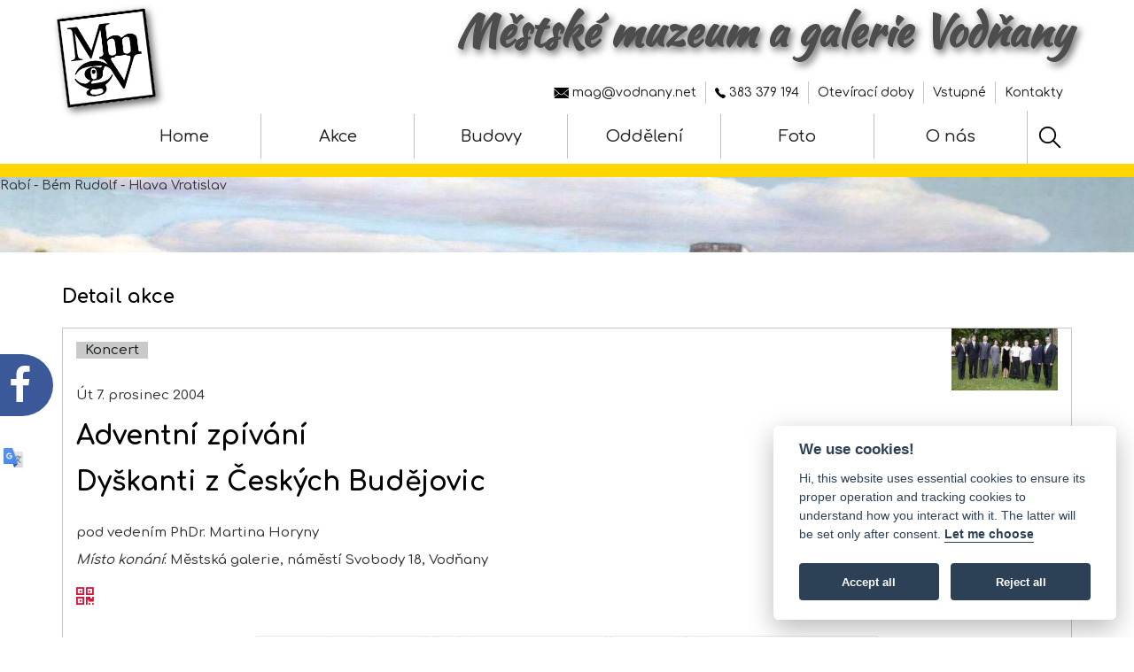

--- FILE ---
content_type: text/html; charset=UTF-8
request_url: https://www.muzeumvodnany.cz/muzeum-galerie/akce/21183-adventni-zpivani
body_size: 6475
content:
<!DOCTYPE html>
<html lang="cs" class="no-js">
<head> 
<meta charset="utf-8"/>
<title>Adventní zpívání - Městské muzeum a galerie Vodňany</title>
<meta http-equiv="X-UA-Compatible" content="IE=edge">
<meta content="width=device-width, initial-scale=1" name="viewport"/>
<meta name="description" content="pod vedením PhDr. Martina Horyny - Městské muzeum a galerie Vodňany. Stálá expozice - Zeyer, Herites, Aleš, přehled výstav, přednášek a dalších aktivit. O Vodňanech." />
<meta name="keywords" content="Adventní zpívání - muzeum, museum, galerie, vodňany, vodnany, zeyer, herites, aleš, Klub vodňanských výtvarníků, výtvarníci" />
<meta name="robots" content="index,follow" />
<meta name="googlebot" content="index, follow" />
<meta name="format-detection" content="telephone=no">

<meta property="og:title" content="Adventní zpívání - Městské muzeum a galerie Vodňany" />
<meta property="og:type" content="website" />
<meta property="og:site_name" content="Městské muzeum a galerie Vodňany" />
<meta property="og:description" content="pod vedením PhDr. Martina Horyny - Městské muzeum a galerie Vodňany. Stálá expozice - Zeyer, Herites, Aleš, přehled výstav, přednášek a dalších aktivit. O Vodňanech." />
<meta property="og:url" content="https://www.muzeumvodnany.cz/muzeum-galerie/akce/21183-adventni-zpivani" />

<meta property="og:image" content="https://www.muzeumvodnany.cz/system/truecolor13/images/dyskanti04.jpg" />


<meta property="og:latitude" content="49.1480767368906" />
<meta property="og:longitude" content="14.17649656534195" />
<meta property="og:street-address" content="nám. Svobody 18" />
<meta property="og:locality" content="Vodňany" />
<meta property="og:postal-code" content="389 01" />
<meta property="og:country-name" content="Česká republika" />

<link rel="dns-prefetch" href="//fonts.googleapis.com">

<link rel='canonical' href='https://www.muzeumvodnany.cz/muzeum-galerie/akce/21183-adventni-zpivani' /> 
       
        <link href="/actlay/css/normalize.css" rel="stylesheet" type="text/css"/>

       
        <link href="/assets/plugins/owl.carousel/assets/owl.carousel.css" rel="stylesheet">
        <link href="/assets/pages/css/slider.css" rel="stylesheet">
        
        
        
        <link href="/actlay/vendor/simple-line-icons/simple-line-icons.min.css" rel="stylesheet" type="text/css"/>
        <link href="/actlay/vendor/bootstrap/css/bootstrap.css" rel="stylesheet" type="text/css"/>
        <link rel="stylesheet" type="text/css" href="/actlay/fonts/font-awesome-4.2.0/css/font-awesome.min.css" />

        
        <link href="/actlay/css/animate.css" rel="stylesheet">
        <link href="/actlay/vendor/swiper/css/swiper.min.css" rel="stylesheet" type="text/css"/>

        
        <link href="/actlay/css/mylayout.css" rel="stylesheet" type="text/css"/>
                                                                                                            
        
        <link href="https://fonts.googleapis.com/css?family=Hind:300,400,500,600,700%7CKaushan+Script%7CCaveat:400,700&subset=latin-ext&display=swap" as="style" onload="this.onload=null;this.rel='stylesheet'" rel="preload">

        <link rel="preconnect" href="https://fonts.googleapis.com">
        <link rel="preconnect" href="https://fonts.gstatic.com" crossorigin>
        <link href="https://fonts.googleapis.com/css2?family=Comfortaa:wght@300;500;700&display=swap" rel="stylesheet">


        <link href="/actlay/css/comm.css" rel="stylesheet" type="text/css"/>
        <link href="/www_mic/stone/css/print.css" rel="stylesheet" type="text/css"/>
        
        
        
            
        
        <link rel="shortcut icon" href="https://www.muzeumvodnany.cz/actlay/favicon.ico"/>
        
<style>    
.carousel.fade {
  opacity: 1;
}
.carousel.fade .item {
  transition: opacity ease-out .7s;
  left: 0;
  opacity: 0; /* hide all slides */
  top: 0;
  position: absolute;
  width: 100%;
  display: block;
}
.carousel.fade .item:first-child {
  top: auto;
  opacity: 1; /* show first slide */
  position: relative;
}
.carousel.fade .item.active {
  opacity: 1;
}

</style>



<!-- Google tag (gtag.js) -->
<script type="text/plain" data-cookiecategory="analytics" async src="https://www.googletagmanager.com/gtag/js?id=G-GQVT6C8VQB"></script>
<script type="text/plain" data-cookiecategory="analytics">
  window.dataLayer = window.dataLayer || [];
  function gtag(){dataLayer.push(arguments);}
  gtag('js', new Date());

  gtag('config', 'G-GQVT6C8VQB');
</script>

        
</head>

<body>

<div id="skiptocontent"><a href="#main-content" role="navigation" aria-label="Na hlavní obsah">Na hlavní obsah</a></div><div role="complementary" tabindex="0" class="btn btn-primary btn-back-to-top">TOP</div>
     


        
       


       
        <header id="header" class="header navbar-fixed-top hidden-print">
         

        
         
            <nav class="navbar">
                <div class="container">
                    
                    
                    <div class="menu-container">

                             <div class="logo"><a href="/muzeum-galerie"><img src="/actlay/img/logo.png" alt='Logo MaG' /></a></div>
                             <div class="nazev-webu"><a href="/">Městské muzeum a galerie Vodňany</a></div>
                             
                        <button type="button" class="navbar-toggle" data-toggle="collapse" data-target=".nav-collapse">
                            <span class="sr-only">Toggle navigation</span>
                            <span class="toggle-icon"></span>
                        </button>


                    </div>

                    
                   
                    <div class="mycollapse navbar-collapse nav-collapse">
                    
                        <div class="menu-container">

                        <div class="menu-global">
                            <ul>
                                <!--<li><a href="mailto:mag@vodnany.net"><img src="/actlay/img/envelope.svg" height="12" width="17" alt="mail mag@vodnany.net">&nbsp;mag@vodnany.net</a></li><li><a href="tel:+420-383-382-057"><img src="/actlay/img/phone.svg" height="12" width="12" alt="383 382 057">&nbsp;383&nbsp;382&nbsp;057</a></li><li class="oteviraci-doby"><a class="oteviraci-doby" href="/muzeum-galerie/oteviraci-doby">Otevírací doby</a></li><li class="vstupne"><a class="vstupne" href="/muzeum-galerie/vstupne">Vstupné</a></li><li class="kontakty"><a class="kontakty" href="/muzeum-galerie/kontakty">Kontakty</a></li>-->
                                <li><a href="mailto:mag@vodnany.net"><img src="/actlay/img/envelope.svg" height="12" width="17" alt="mail mag@vodnany.net">&nbsp;mag@vodnany.net</a></li><li><a href="tel:+420-383-379-194"><img src="/actlay/img/phone.svg" height="12" width="12" alt="383 379 194">&nbsp;383&nbsp;379&nbsp;194</a></li><li class="oteviraci-doby"><a class="oteviraci-doby" href="/muzeum-galerie/oteviraci-doby">Otevírací doby</a></li><li class="vstupne"><a class="vstupne" href="/muzeum-galerie/vstupne">Vstupné</a></li><li class="kontakty"><a class="kontakty" href="/muzeum-galerie/kontakty">Kontakty</a></li>
                            </ul>
                        </div>

                            <ul class="navbar-nav navbar-nav-right">
                                <li class="nav-item"><a href="/muzeum-galerie">Home</a></li                                
                                ><li class="nav-item akcemag"><a class="akcemag" href="#" aria-haspopup="true" aria-expanded="false">Akce</a></li
                                ><li class="nav-item budovy"><a class="budovy" href="#" aria-haspopup="true" aria-expanded="false">Budovy</a></li
                                ><li class="nav-item oddeleni"><a class="oddeleni" href="#" aria-haspopup="true" aria-expanded="false">Oddělení</a></li
                                ><li class="nav-item foto"><a class="foto" href="#" aria-haspopup="true" aria-expanded="false">Foto</a></li
                                ><li class="nav-item o-nas"><a class="o-nas" href="#" aria-haspopup="true" aria-expanded="false">O nás</a></li
                                ><li class="nav-item hledat-mag"><a class="hledat-mag" href="#" style="display:block;" aria-label="Hledat" aria-haspopup="true" aria-expanded="false"><img src="/actlay/img/ico-hledat.svg" height="30" width="30" alt="Hledat"></a></li>
                            </ul>
                        </div>
                      
                      </div>
                </div>
            </nav> 
        </header>
       
<div class="pozadi-submenu hidden-print"></div><div class="carus pruh wow fadeInDown animated hidden-print" data-wow-duration=".1" data-wow-delay=".1s" style="visibility: visible; animation-delay: 0.1s; animation-name: fadeInDown;"></div><div style="display:none;">
<!--<div class="submenu-aktuality">        
    <ul>
    	<li class="aktuality_aktualni"><a href="/muzeum-galerie/aktuality/aktualni">Aktuální</a></li>
    	<li class="aktuality_archiv"><a href="/muzeum-galerie/aktuality/archiv">Archiv aktualit</a></li>
    </ul>
</div>-->    
    
<div class="submenu-akcemag">        
    <ul>
    	<li class="akcemag_probiha"><a href="/muzeum-galerie/akcemag/probiha">Probíhá</a></li>
    	<li class="akcemag_chystame"><a href="/muzeum-galerie/akcemag/chystame">Chystáme</a></li>
    	<li class="akcemag_probehlo"><a href="/muzeum-galerie/akcemag/probehlo">Proběhlo</a></li>
    	<li class="akcemag_registrace-newsletter"><a href="/muzeum-galerie/akcemag/registrace-newsletter">@ Newsletter</a></li>
    </ul>
</div>    
    
<div class="submenu-budovy">        
    <ul>
    	<li class="budovy_galerie">Galerie
          <ul class="submenu-galerieX subsubmenuX">
          	<li class="budovy_galerie_akce"><a href="/muzeum-galerie/budovy/galerie/akce">Akce</a></li>
          	<li class="budovy_galerie_expozice"><a href="/muzeum-galerie/budovy/galerie/expozice">Expozice</a></li>
          	<li class="budovy_galerie_historie"><a href="/muzeum-galerie/budovy/galerie/historie">Historie</a></li>
          	<!--<li class="budovy_galerie_archiv-vystav"><a href="/muzeum-galerie/budovy/galerie/archiv-vystav">Archiv výstav</a></li>-->
          </ul> 
      </li>         
    	<li class="budovy_muzeum">Muzeum
          <ul class="submenu-muzeumX subsubmenuX">
          	<li class="budovy_muzeum_akce"><a href="/muzeum-galerie/budovy/muzeum/akce">Akce</a></li>
          	<li class="budovy_muzeum_expozice"><a href="/muzeum-galerie/budovy/muzeum/expozice">Expozice</a></li>
          	<li class="budovy_muzeum_historie"><a href="/muzeum-galerie/budovy/muzeum/historie">Historie</a></li>
          	<!--<li class="budovy_muzeum_archiv-vystav"><a href="/muzeum-galerie/budovy/muzeum/archiv-vystav">Archiv výstav</a></li>-->
          </ul>
      </li>
    	<li class="budovy_infocentrum">Infocentrum
          <ul class="submenu-infocentrumX subsubmenuX">
          	<li class="budovy_infocentrum_web"><img src="[data-uri]" class="img-myresponsive" alt="Logo infocentra">
            <a href="//www.infocentrumvodnany.cz" target="_blank" rel="noopener" aria-label="Web ivodnany.cz do nového okna">Web Infocentra ^</a></li>
          	<li class="budovy_infocentrum_akce"><a href="/muzeum-galerie/budovy/infocentrum/akce">Výstavy</a></li>
          </ul>
      </li>
    	<li class="budovy_basta"><a href="/muzeum-galerie/budovy/basta">Bašta</a></li>
    </ul>
</div> 
    

<div class="submenu-oddeleni">        
    <ul>
    	<li class="oddeleni_badatelna">Badatelna
          <ul class="submenu-badatelnaX subsubmenuX">
          	<li class="oddeleni_badatelna_profil"><a href="/muzeum-galerie/oddeleni/badatelna/profil">Profil</a></li>
          	<li class="oddeleni_badatelna_osobnosti"><a href="/muzeum-galerie/oddeleni/badatelna/osobnosti">Osobnosti</a></li>
          	<li class="oddeleni_badatelna_historie-vodnan"><a href="/muzeum-galerie/oddeleni/badatelna/historie-vodnan/historie-v-datech">Historie Vodňan</a></li>
          <!--	<li class="oddeleni_badatelna_provozni-doba"><a href="/muzeum-galerie/oddeleni/badatelna/provozni-doba">Provozní doba</a></li>-->
          </ul>
      </li>
    	<li class="oddeleni_knihovna">Knihovna
          <ul class="submenu-knihovnaX subsubmenuX">
          	<li class="oddeleni_knihovna_katalog"><a href="/muzeum-galerie/oddeleni/knihovna/katalog">On-line katalog</a></li>
          	<li class="oddeleni_knihovna_nase-publikace"><a href="/muzeum-galerie/oddeleni/knihovna/publikace">Naše publikace</a></li>
          	<li class="oddeleni_knihovna_fond-nadace-mesta"><a href="/muzeum-galerie/oddeleni/knihovna/fond-nadace-mesta">Fond Nadace města</a></li>
          	<li class="oddeleni_knihovna_osobni-knihovny"><a href="/muzeum-galerie/oddeleni/knihovna/historie-knihovny">Historie knihovny</a></li>
          </ul>
      </li>
    	<li class="oddeleni_vyuka">Výuka
          <ul class="submenu-vyukaX subsubmenuX">
          	<li class="oddeleni_vyuka_vzdelavaci-projekty"><a href="/muzeum-galerie/oddeleni/vyuka/vzdelavaci-projekty">Vzdělávací projekty</a></li>
          	<li class="oddeleni_vyuka_vzdelavaci-programy"><a href="/muzeum-galerie/oddeleni/vyuka/vzdelavaci-programy">Vzdělávací programy</a></li>
          </ul>      
      </li>
    	<li class="oddeleni_depozitar">Depozitář
          <ul class="submenu-depozitarX subsubmenuX">
          	<li class="oddeleni_depozitar_sbirkove-predmety"><a href="/muzeum-galerie/oddeleni/depozitar/sbirkove-predmety">Sbírkové předměty</a></li>
          	<li class="oddeleni_depozitar_centralni-evidence-sbirek"><a href="/muzeum-galerie/oddeleni/depozitar/centralni-evidence-sbirek">Centrální evidence sbírek</a></li>
          </ul>      
      </li>
    </ul>
</div>    
    
<div class="submenu-foto">        
    <ul>
    	<li class="foto_aktualni"><a href="/muzeum-galerie/foto/aktualni">Aktuální</a></li>
    	<li class="foto_fotoarchiv"><a href="/muzeum-galerie/foto/fotoarchiv">Foto archiv</a></li>
    </ul>
</div>    
    
<div class="submenu-o-nas">        
    <ul>
    	<li class="o-nas_my-a-media"><a href="/muzeum-galerie/o-nas/my-a-media">My a média</a></li>
    	<li class="o-nas_nadace"><a href="/muzeum-galerie/o-nas/nadace">Nadace</a></li>
    	<li class="o-nas_dokumenty"><a href="/muzeum-galerie/o-nas/dokumenty">Profil a Dokumenty</a></li>
    	<li class="o-nas_projekty"><a href="/muzeum-galerie/o-nas/projekty">Projekty</a></li>
    	<li class="o-nas_kvv"><a href="https://artclub.vodnany.net/" target="_blank" rel="noopener" aria-label="Web Klubu vodňanských výtvarníků do nového okna">Klub vodňanských výtvarníků ^</a></li>
    </ul>
</div>

<div class="submenu-hledat-mag" role="search">        
    <ul>
    
            <!-- BEGIN TOP SEARCH -->
          
           <li class="menu-search">
              <div class="search-box">
              
              
              <form action="https://www.muzeumvodnany.cz/muzeum-galerie/hledat-mag" id="cse-search-box">
                <div id="div-gsearch">
                  <input type="hidden" name="cx" value="015169537600836327687:grszrifxaea" />
                  <input type="hidden" name="cof" value="FORID:9" />
                  <input type="hidden" name="ie" value="UTF-8" />
                  <label for="q" id="mysearchLabel">Vyhledávání</label> <input type="text" name="q" id="q" autocomplete="off" size="31" aria-labelledby="mysearchLabel" />
                  <span class="input-group-btnX"><button class="btn btn-primary" type="submit">Hledej</button></span>
                </div>
              </form>
    
 
              </div> 
            </li>
            <!-- END TOP SEARCH -->
                       </ul>
</div>

</div>



<div role="main" id="main-content" tabindex="-1" class="main fadeInUp animated" style="animation-delay: 0.3s; animation-name: fadeInUp;"><div class="content-lg container content-wrap">
                <div class="row">
                    <div class="col-sm-12 sm-margin-b-50">
                        <h3>Detail akce</h3>
                  </div>
                    <div class="col-sm-12 sm-margin-b-50">
                        <div><div id='blok_22468'><div><div><div style='margin-top:10px;'><div class='ramecek-akce' style=';'><div class='rovnobeznik ramecek-td-mag'><div class='over-obrazek-u-akce'><div style='float:right;'><img src='/system/truecolor13/images/dyskanti04.jpg' border='0' width='120' class='obrazek-u-akce' alt='Obrázek - Adventní zpívání' /></div></div><div class='radek_zobraz_typ_akce'><span class='zobraz_typ_akce'>Koncert</span> </div><div>Út 7. prosinec 2004</div><h2 id='titul_subjectu__21183_1' class='nazev_akce'>Adventní zpívání</h2><h2 class='podnazev_akce'>Dyškanti z&nbsp;Českých Budějovic</h2><div class='popis-akce-mag_akce'><POPIS>pod vedením PhDr. Martina Horyny</POPIS></div><div><em>Místo konání</em>:&nbsp;Městská galerie, náměstí Svobody 18, Vodňany</div><div class='aqr'><a class='fancybox-thumb' href='/zet/qr/akce21183.png' title='QR kód akce - Adventní zpívání' aria-label='QR kód akce - Adventní zpívání'><span class='fa fa-qrcode' aria-hidden='true'></span></a></div><div style='clear:both;'></div><div class='div-plakatek-u-akce-wide'><img src='/zet/itemobr/dyskanti-pozvanka_1718277698.jpg' border='0' class='plakatek-u-akce-wide' alt='Plakát - Adventní zpívání' /></div></div></div></div><div></div></div></div></div></div>
                  </div>
             </div>
</div>
</div>        
        
       
<footer class="footer fadeInUp animated" style="animation-delay: 0.3s; animation-name: fadeInUp;">
  
    <!--<div class="footer-menus footer-seperator">
        <div class="content-lg container">
            <div class="row">

            </div>
            
        </div>
    </div>-->
   
    <div class="content container">
        <div class="row">
            <div class="col-xs-12 col-sm-6">
                © Městské muzeum a galerie Vodňany<br>
                náměstí Svobody 18, Vodňany
                
            </div>
            <div class="col-xs-12 col-sm-6 text-right adr-bottom">
                
                <a href="/muzeum-galerie/prohlaseni-o-pristupnosti">Prohlášení o přístupnosti</a><br><a href="javascript:void(0);" aria-label="Zobrazte nastavení cookies" data-cc="c-settings">Nastavení cookies</a>
            </div>
        </div>
     





    </div>
    
</footer>
 


<div class="footer2" role="complementary">
<div class="container">
  <div class="row">
   
    <div class="col-md-12 col-sm-12 padding-top-10">
    <div class="dotace">
    <img src="/www_mic/pic/jck.png" class="logo-jck" loading="lazy" alt='Logo Jihočeského kraje' />
      <p>Projekt aktualizace webových stránek byl realizován v rámci dotace Jihočeského kraje.</p>
    </div>
    
    
      
    </div>
   
  </div>
</div>
</div>
    





   
<div id="fb-root"></div>

   <div class="likeboxtranslate _js_likebox_translate hidden-print">
        <div class="translate-content">
                
<div style="margin-left:5px;">
<a href="//translate.google.com/translate?u=%2F%2Fwww.muzeumvodnany.cz%2Fmuzeum-galerie%2Fakce%2F21183-adventni-zpivani&amp;langpair=cs%7Cfr" rel="nofollow">
<img src="/pic/flags/32/France.png" alt="Français" /></a> 
<a href="//translate.google.com/translate?u=%2F%2Fwww.muzeumvodnany.cz%2Fmuzeum-galerie%2Fakce%2F21183-adventni-zpivani&amp;langpair=cs%7Cde" rel="nofollow">
<img src="/pic/flags/32/Germany.png" alt="Deutsch" /></a> 
<a href="//translate.google.com/translate?u=%2F%2Fwww.muzeumvodnany.cz%2Fmuzeum-galerie%2Fakce%2F21183-adventni-zpivani&amp;langpair=cs%7Cit" rel="nofollow">
<img src="/pic/flags/32/Italy.png" alt="Italiano" /></a> 
<a href="//translate.google.com/translate?u=%2F%2Fwww.muzeumvodnany.cz%2Fmuzeum-galerie%2Fakce%2F21183-adventni-zpivani&amp;langpair=cs%7Cpl" rel="nofollow">
<img src="/pic/flags/32/Poland.png" alt="Polski" /></a> 
 <a href="//translate.google.com/translate?u=%2F%2Fwww.muzeumvodnany.cz%2Fmuzeum-galerie%2Fakce%2F21183-adventni-zpivani&amp;langpair=cs%7Cen" rel="nofollow">
<img src="/pic/flags/32/Great-Britain.png" alt="English" /></a> 
</div>
        </div>
    </div>

        <script src="/actlay/vendor/jquery.min.js"></script>
        <script defer src="/actlay/vendor/jquery-migrate.min.js"></script>
        <script defer src="/actlay/vendor/bootstrap/js/bootstrap.min.js"></script>


        
        <script defer src="/actlay/vendor/jquery.easing.js"></script>
        <!--script defer src="/actlay/vendor/jquery.back-to-top.js"></script-->
        <script defer src="/actlay/vendor/jquery.wow.min.js"></script>
        <script defer src="/actlay/vendor/swiper/js/swiper.jquery.min.js"></script>
        <script defer src="/actlay/vendor/masonry/jquery.masonry.pkgd.min.js"></script>
        <script defer src="/actlay/vendor/masonry/imagesloaded.pkgd.min.js"></script>
        <script defer src="/actlay/vendor/parallax.js"></script>
 
        
        <script defer src="/actlay/js/layout.min.js"></script>
        <script defer src="/actlay/js/components/wow.min.js"></script>
        <script defer src="/actlay/js/components/swiper.min.js"></script>
        <script defer src="/actlay/js/components/masonry.min.js"></script>


       
    <script defer src="/assets/plugins/fancybox/source/jquery.fancybox.pack.js"></script>
    <link rel="stylesheet" href="/assets/plugins/fancybox/source/helpers/jquery.fancybox-buttons.css?v=1.0.5" type="text/css" media="screen" />
    <script defer src="/assets/plugins/fancybox/source/helpers/jquery.fancybox-buttons.js?v=1.0.5"></script>
    <script defer src="/assets/plugins/fancybox/source/helpers/jquery.fancybox-media.js?v=1.0.6"></script>
    <link rel="stylesheet" href="/assets/plugins/fancybox/source/jquery.fancybox.css" type="text/css" />


            <script defer src="/assets/plugins/owl.carousel/owl.carousel.min.js"></script>

    <!--script defer src="/assets/corporate/scripts/layout.js"></script-->
    <script defer src="/assets/pages/scripts/bs-carousel.js"></script>

<script defer src="/system/js/jquery.media.js?v0.92"></script> 
<script>

$(document).ready(function() {
    var titulka = "";
    zobrazCarousel(titulka);

});

</script>

        <div class="sos">
            <div><a href="//www.facebook.com/mestske.muzeum.a.galerie.vodnany/" target="_blank" rel='noopener' aria-label="FB v novém okně"><img src="/pic/ucho-fb.svg" height="70" width="70" alt="Facebook" /></a></div>
        </div>
        <div class="sos-mobil">
            <a href="//www.facebook.com/mestske.muzeum.a.galerie.vodnany/" target="_blank" rel='noopener' aria-label="FB v novém okně"><img src="/pic/kolo-fb.svg" height="95" width="95" alt="Facebook" /></a>
        </div>

<script defer src="/actlay/js/mymain_down.js"></script>        



<script>
function sharePage() {
  if (navigator.share) {
    navigator.share({
      title: document.title,
      text: 'Podívej se na tuto stránku!',
      url: window.location.href,
    })
    .then(() => console.log('Stránka byla sdílena'))
    .catch((error) => console.error('Chyba při sdílení:', error));
  } else {
    alert('Sdílení není v tomto prohlížeči podporováno.');
  }
}
</script>


 <script defer src="/system/cook/cookieconsent.js"></script>
 <script defer src="/system/cook/cookieconsent-init.js"></script>


</body>
</html>

--- FILE ---
content_type: text/html; charset=UTF-8
request_url: https://www.muzeumvodnany.cz/cody/a_carousel.php?titulka=
body_size: 116
content:

                            <div class="page-slider">
                                    <div id="carousel743" class="carousel carousel-slider"> <div class='item active' style='background: url(/zef/foto/743/1509627480_orig-1509627480-5314_a.jpg);background-size: cover; background-position: center center;'><div class='title-fotky-vpruhu'>Rabí - Bém Rudolf - Hlava Vratislav</div></div> </div></div> <script>
$(document).ready(function() {

$('.carousel').carousel();

});
</script>

--- FILE ---
content_type: text/css
request_url: https://www.muzeumvodnany.cz/actlay/css/mylayout.css
body_size: 5518
content:
@charset "UTF-8";
/*----------------------------------------------------------------------

	MASTER STYLESHEET

	Project:        Metronic "Asentus" Frontend Freebie - Responsive HTML Template Based On Twitter Bootstrap 3.3.4
	Version:        1.0
	Author:         KeenThemes
	Primary use:    Corporate, Business Themes.
	Email:			support@keenthemes.com
	Follow: 		http://www.twitter.com/keenthemes
	Like: 			http://www.facebook.com/keenthemes
	Website:		http://www.keenthemes.com
	Premium:		Premium Metronic Admin Theme: http://themeforest.net/item/metronic-responsive-admin-dashboard-template/4021469?ref=keenthemes

-----------------------------------------------------------------------*/
/* eg: @include user-select(none); */
/* eg: @include rotate(45deg); */
/* eg: @include translate3d(0,0,0); */
/* eg: @include border-radius(3px); */
/*------------------------------------------------------------------
  	[The "base.scss" contains basic default element styles
  		(colors, typography, margins & padding).]
------------------------------------------------------------------*/
html {
  overflow-x: hidden;
}

html, html a, body {
  -webkit-font-smoothing: antialiased;
}

body {
  font-family: Comfortaa, Hind, sans-serif;
}

p {
  /*font-size: 18px;*/
  font-weight: 400;
  
  /*color: black;*/
  line-height: 1.4;
  margin-bottom: 15px;
      word-wrap: break-word;
}
/*
em,
li,
li a {
  font-size: 18px;
  font-weight: 500;
  
  color: #515769;
}
*/
a {
  
  color: #212121;
  outline: 0;
}

a:focus{
    color: red;
    text-decoration: none;
    /* border: 2px solid silver; */
    outline: 2px dashed red;
    outline-offset: 5px;
    }
a:hover, a:active {
  outline: 0;
  color: #999caa;
  text-decoration: none;
}

.link {
  position: relative;
  font-size: 13px;
  font-weight: 600;
  font-family: Comfortaa, Hind, sans-serif;
  text-transform: uppercase;
}

.link:after {
  position: absolute;
  top: 8px;
  right: -15px;
  width: 9px;
  height: 2px;
  background: #17bed2;
  content: " ";
}
/*
span {
  font-size: 14px;
  font-weight: 400;
  font-family: Comfortaa, Hind, sans-serif;
  color: black;
}
*/
h1, h2, h3, h4, h5, h6 {
  font-weight: 700;
  font-family: Comfortaa, Hind, sans-serif;
  color: black;
  line-height: 1.4;
  margin: 5px 0 10px;
}

h1 > a, h2 > a, h3 > a, h4 > a, h5 > a, h6 > a {
  color: #515769;
}

h1 > a:hover, h2 > a:hover, h3 > a:hover, h4 > a:hover, h5 > a:hover, h6 > a:hover {
  color: #999caa;
  text-decoration: none;
}

h1 > a:focus, h2 > a:focus, h3 > a:focus, h4 > a:focus, h5 > a:focus, h6 > a:focus {
  text-decoration: none;
}

h1 {
  font-size: 2em;
}

h2 {
  font-size: 30px;
}

h3 {
  font-size: 22px;
}

h4 {
  font-size: 22px;
}

::selection {
  color: #fff;
  background: #17bed2;
  text-shadow: none;
}

::-webkit-selection {
  color: #fff;
  background: #17bed2;
  text-shadow: none;
}

::-moz-selection {
  color: #fff;
  background: #17bed2;
  text-shadow: none;
}

:active,
:focus {
  outline: none;
}

/* Section Seperator */
.section-seperator {
  border-bottom: 1px solid #edf0f2;
}

/* Content Wrapper Link */
.content-wrapper-link {
  position: absolute;
  top: 0;
  left: 0;
  right: 0;
  bottom: 0;
  display: block;
  z-index: 3;
  text-decoration: none;
}

/*------------------------------------------------------------------
  	[Blockquote]
------------------------------------------------------------------*/
.blockquote {
  position: relative;
  font-size: 17px;
  font-weight: 400;
  font-family: Hind, sans-serif;
  color: #a6a7aa;
  line-height: 1.4;
  border-left: none;
  margin-left: 20px;
}

.blockquote:before {
  position: absolute;
  top: 0;
  left: -20px;
  font-size: 60px;
  display: inline-block;
  color: #17bed2;
  content: '“';
}

/*------------------------------------------------------------------
  	[Button]
------------------------------------------------------------------*/
.btn-theme {
  position: relative;
  display: inline-block;
  line-height: 1.4;
  text-align: center;
  background-image: none;
  border-style: solid;
  white-space: nowrap;
  vertical-align: middle;
  -ms-touch-action: manipulation;
  touch-action: manipulation;
  cursor: pointer;
  -webkit-user-select: none;
  -moz-user-select: none;
  -ms-user-select: none;
  user-select: none;
}

.btn-theme:focus, .btn-theme:active:focus, .btn-theme.active:focus, .btn-theme.focus, .btn-theme:active.focus, .btn-theme.active.focus {
  outline: none;
}

.btn-theme:hover {
  transition-duration: 300ms;
  transition-property: all;
  transition-timing-function: cubic-bezier(0.7, 1, 0.7, 1);
}

.btn-theme:hover, .btn-theme:focus, .btn-theme.focus {
  text-decoration: none;
}

.btn-theme:active, .btn-theme.active {
  background-image: none;
  outline: 0;
}

.btn-theme.disabled, .btn-theme[disabled],
fieldset[disabled] .btn-theme {
  cursor: not-allowed;
  box-shadow: none;
  opacity: .65;
  pointer-events: none;
}

.btn-white-brd {
  color: #fff;
  background: transparent;
  border-color: rgba(255, 255, 255, 0.3);
  border-width: 1px;
}

.btn-white-brd:hover, .btn-white-brd:focus, .btn-white-brd.focus {
  color: #515769;
  background: #fff;
  border-color: transparent;
}

.btn-default-bg {
  color: #515769;
  background: #f3f4f5;
  border-color: transparent;
  border-width: 0;
}

.btn-default-bg:hover, .btn-default-bg:focus, .btn-default-bg.focus {
  color: #fff;
  background: #17bed2;
  border-color: transparent;
}

.btn-base-bg {
  color: #fff;
  background: #17bed2;
  border-color: transparent;
  border-width: 0;
}

.btn-base-bg:hover, .btn-base-bg:focus, .btn-base-bg.focus {
  color: #fff;
  background: #63cbd7;
  border-color: transparent;
}

.btn-theme-sm {
  font-size: 13px;
  font-weight: 600;
  padding: 15px 30px;
}

/*------------------------------------------------------------------
  	[Pricing]
------------------------------------------------------------------*/
.pricing {
  padding: 50px 45px 0px 45px;
  background: #fff;
  /*margin-top: 50px;*/
}

@media (max-width: 768px) {
  .pricing {
    margin-top: 0;
  }
}

.pricing.pricing-active {
  padding-top: 110px;
  padding-bottom: 110px;
  margin-top: 10px;
}

@media (max-width: 768px) {
  .pricing.pricing-active {
    margin-top: 0;
  }
}

.pricing .pricing-icon {
  display: block;
  font-size: 30px;
  color: #999caa;
  margin-bottom: 30px;
}

.pricing .pricing-list-item {
  position: relative;
  font-size: 13px;
  color: #81848f;
  padding-left: 20px;
  margin-bottom: 10px;
}

.pricing .pricing-list-item:before {
  position: absolute;
  top: 7px;
  left: 0;
  width: 9px;
  height: 2px;
  background: #17bed2;
  content: " ";
  margin-right: 10px;
}

/*------------------------------------------------------------------
  	[Promo Section]
------------------------------------------------------------------*/
@media (max-width: 991px) {
  .promo-section .promo-section-col {
    padding-top: 100px;
    padding-bottom: 100px;
  }
}

@media (min-width: 992px) {
  .promo-section {
    position: relative;
    height: 400px;
  }
  .promo-section .promo-section-col {
    width: 45%;
  }
  .promo-section .promo-section-img-left {
    position: absolute;
    top: 0;
    right: 50%;
  }
  .promo-section .promo-section-img-right {
    position: absolute;
    top: 0;
    left: 50%;
  }
  .promo-section .ver-center {
    display: table;
    height: 400px;
  }
  .promo-section .ver-center-aligned {
    display: table-cell;
    vertical-align: middle;
  }
}

/*------------------------------------------------------------------
  	[Service]
------------------------------------------------------------------*/
.service {
  background: #fff;
  padding: 50px;
}

.service .service-element,
.service .service-info {
  -webkit-transform: translate3d(0, 0, 0);
  -moz-transform: translate3d(0, 0, 0);
  transform: translate3d(0, 0, 0);
  transition-duration: 300ms;
  transition-property: all;
  transition-timing-function: cubic-bezier(0.7, 1, 0.7, 1);
}

.service .service-icon {
  display: block;
  font-size: 30px;
  color: #999caa;
  margin-bottom: 30px;
}

.service:hover .service-element {
  opacity: 0;
  -webkit-transform: translate3d(0, -100%, 0);
  -moz-transform: translate3d(0, -100%, 0);
  transform: translate3d(0, -100%, 0);
  transition-duration: 300ms;
  transition-property: all;
  transition-timing-function: cubic-bezier(0.7, 1, 0.7, 1);
}

.service:hover .service-info {
  -webkit-transform: translate3d(0, -30%, 0);
  -moz-transform: translate3d(0, -30%, 0);
  transform: translate3d(0, -30%, 0);
  transition-duration: 300ms;
  transition-property: all;
  transition-timing-function: cubic-bezier(0.7, 1, 0.7, 1);
}

/*------------------------------------------------------------------
  	[Work]
------------------------------------------------------------------*/
.work {
  position: relative;
}

.work .work-overlay {
  position: relative;
}

.work .work-overlay:before {
  position: absolute;
  top: 0;
  left: 0;
  width: 100%;
  height: 100%;
  background: transparent;
  content: " ";
  transition-duration: 300ms;
  transition-property: all;
  transition-timing-function: cubic-bezier(0.7, 1, 0.7, 1);
}

.work .work-content {
  position: absolute;
  left: 0;
  bottom: 0;
  opacity: 0;
  padding: 25px;
  -webkit-transform: translate3d(0, 20px, 0);
  -moz-transform: translate3d(0, 20px, 0);
  transform: translate3d(0, 20px, 0);
  transition-duration: 300ms;
  transition-property: all;
  transition-timing-function: cubic-bezier(0.7, 1, 0.7, 1);
}

.work:hover .work-overlay:before {
  background: rgba(0, 0, 0, 0.5);
  transition-duration: 300ms;
  transition-property: all;
  transition-timing-function: cubic-bezier(0.7, 1, 0.7, 1);
}

.work:hover .work-content {
  opacity: 1;
  -webkit-transform: translate3d(0, 0, 0);
  -moz-transform: translate3d(0, 0, 0);
  transform: translate3d(0, 0, 0);
  transition-duration: 300ms;
  transition-property: all;
  transition-timing-function: cubic-bezier(0.7, 1, 0.7, 1);
}

/*------------------------------------------------------------------
  	[Footer]
------------------------------------------------------------------*/
.footer {
  /*background: url(../img/1920x1080/03.jpg) no-repeat;
  background-size: cover;
  background-position: center center;*/
  background-color:#757575;
  /*padding-top: 5%;*/
}
.footer div{
color:white;font-size:2rem;

}
.footer div a{
  color:white;
  font-size:1.5rem;

}
.footer .footer-seperator {
  border-bottom: 1px solid rgba(255, 255, 255, 0.2);
}

.footer .footer-list {
  margin-bottom: 0;
}

.footer .footer-list-item {
  color: #cbd3e1;
  margin-bottom: 25px;
}

.footer .footer-list-link {
  color: #cbd3e1;
}

.footer .footer-list-link:hover {
  color: #fff;
}

.footer .footer-input {
  background: rgba(0, 0, 0, 0.15);
}

.footer .footer-logo {
  width: 85px;
  height: auto;
}

/*------------------------------------------------------------------
  	[Header]
------------------------------------------------------------------*/
/* Fixed Top */
.navbar-fixed-top .navbar-collapse {
  max-height: 100%;
}

/* Navbar */
.header .navbar {
  margin-bottom: 0;
  border-bottom: 1px solid rgba(255, 255, 255, 0.2);
  transition-duration: 300ms;
  transition-property: all;
  transition-timing-function: cubic-bezier(0.7, 1, 0.7, 1);

}

/* Navbar Toggle */
.header .navbar-toggle {
  width: 25px;
  height: 25px;
  border: none;
  padding: 0;
  margin: 0;
  z-index:2000;
}

.header .navbar-toggle .toggle-icon {
  position: relative;
  width: 21px;
  height: 1px;
  display: inline-block;
  background: #515769;
  transition-duration: 300ms;
  transition-property: all;
  transition-timing-function: cubic-bezier(0.7, 1, 0.7, 1);
}

.header .navbar-toggle .toggle-icon:before, .header .navbar-toggle .toggle-icon:after {
  position: absolute;
  left: 0;
  background: #515769;
  content: " ";
}

.header .navbar-toggle .toggle-icon:before {
  width: 10px;
  height: 1px;
  bottom: 10px;
  -webkit-transform: rotate(0);
  -moz-transform: rotate(0);
  transform: rotate(0);
  transition-duration: 300ms;
  transition-property: all;
  transition-timing-function: cubic-bezier(0.7, 1, 0.7, 1);
}

.header .navbar-toggle .toggle-icon:after {
  width: 16px;
  height: 1px;
  top: -5px;
  -webkit-transform: rotate(0);
  -moz-transform: rotate(0);
  transform: rotate(0);
  transition-duration: 300ms;
  transition-property: all;
  transition-timing-function: cubic-bezier(0.7, 1, 0.7, 1);
}

.header .navbar-toggle:hover .toggle-icon {
  background: #17bed2;
  transition-duration: 300ms;
  transition-property: all;
  transition-timing-function: cubic-bezier(0.7, 1, 0.7, 1);
}

.header .navbar-toggle:hover .toggle-icon:before, .header .navbar-toggle:hover .toggle-icon:after {
  width: 21px;
  height: 1px;
  background: #17bed2;
  transition-duration: 300ms;
  transition-property: all;
  transition-timing-function: cubic-bezier(0.7, 1, 0.7, 1);
}

.header .navbar-toggle:hover .toggle-icon.is-clicked {
  background: rgba(81, 87, 105, 0);
}

/* Navbar Logo */
.header .logo {
  width: 100px;
  height: 100px;
  float: left;
  max-height: 95px;
  line-height: 65px;
}

.header .logo-wrap {
  display: inline-block;
  padding: 15px 0;
}

.header .logo-wrap:focus, .header .logo-wrap:hover {
  text-decoration: none;
}

.header .logo-img {
  display: inline-block;
  width: 85px;
  height: auto;
  max-width: 100%;
  max-height: 100%;
  vertical-align: middle;
}

.header .logo-img-main {
  display: inline-block;
  transition-duration: 400ms;
  transition-property: all;
  transition-timing-function: cubic-bezier(0.7, 1, 0.7, 1);
}

.header .logo-img-active {
  display: none;
  transition-duration: 400ms;
  transition-property: all;
  transition-timing-function: cubic-bezier(0.7, 1, 0.7, 1);
}

/* Navbar */
.header .navbar-nav {
  padding-left: 0;
  margin-bottom: 0;
  list-style: none;
  
}
.header .navbar-nav-right {
  width:100%;
  text-align:right;

}

.header .navbar-nav-right>li{
  width:15.2%;
  text-align:center;
  
}


/* Nav */
.header .nav-item {
  position: relative;
  display: inline-table;
}
.navbar-nav > li{
  float:none;
}
.header .nav-item:last-child .nav-item-child {
  padding-right: 0;
}

.header .nav-item .nav-item-hover.active:after {
  opacity: 1;
  transition-duration: 400ms;
  transition-property: all;
  transition-timing-function: cubic-bezier(0.7, 1, 0.7, 1);
}

.header .nav-item:hover .nav-item-hover:after {
  opacity: 1;
  transition-duration: 400ms;
  transition-property: all;
  transition-timing-function: cubic-bezier(0.7, 1, 0.7, 1);
}

.header .nav-item-child {
  position: relative;
  display: block;
  font-size: 13px;
  font-weight: 600;
  font-family: Comfortaa, Hind, sans-serif;
  color: #000;
  text-transform: uppercase;
  /*line-height: 55px;*/
  padding: 20px;
  transition-duration: 300ms;
  transition-property: all;
  transition-timing-function: cubic-bezier(0.7, 1, 0.7, 1);
  margin-top:50px;
}

.header .nav-item-hover {
  position: relative;
}

.header .nav-item-hover:after {
  position: absolute;
  top: 45px;
  left: 0;
  width: 9px;
  height: 2px;
  background: #17bed2;
  opacity: 0;
  content: " ";
  transition-duration: 400ms;
  transition-property: all;
  transition-timing-function: cubic-bezier(0.7, 1, 0.7, 1);
}

@media (min-width: 991px) {
  .mycollapse{display: block;}
}
/* Media Queries below 991px */
@media (max-width: 991px) {
  /* Bootstrap collapse of navigation with a maximum width: 991px
    (Change it to any breakpoint you want to be collapsed) */
  .header {
    background: #fff;
  }
  .header .navbar-toggle {
    display: block;
  }
  .mycollapse{display: none;}
  .header .navbar-collapse.collapse {
    display: none !important;
  }
  .header .navbar-collapse.collapse.in {
    display: block !important;
  }
  .header .nav-collapse {
    padding-left: 0;
    padding-right: 0;
  }
  .header .navbar-nav {
    margin: 0;
    float: none;
  }
  
  /* Menu Container */
  .header .menu-container:before, .header .menu-container:after {
    content: " ";
    display: table;
  }
  .header .menu-container:after {
    clear: both;
  }
  /* Logo */
  .header .logo .logo-img-main {
    display: none;
  }
  .header .logo .logo-img-active {
    display: inline-block;
  }
  /* Navbar Nav */
  .header .nav-item-child {
    color: #515769;
    line-height: 1.4;
    padding: 12px 12px 12px 15px;
  }
  .header .nav-item-hover:after {
    position: absolute;
    top: 19px;
  }
  .header .navbar-nav-right {
      justify-content: space-between;
      display: flex;
  }  

}

/* Media Queries below 767px */
@media (max-width: 767px) {
  /* Menu Container */
  .header .menu-container {
    /*padding-left: 15px;
    padding-right: 15px;*/
    margin-left: 0;
    margin-right: 0;
  }
  .header .navbar > .container {
    width: auto;
    padding-left: 0;
    padding-right: 0;
    margin-left: 0;
    margin-right: 0;
  }
  .header .navbar > .container > .nav-collapse {
    padding-left: 0;
    padding-right: 0;
    margin-left: 0;
    margin-right: 0;
  }
}

/* Media Queries above 992px */
@media (min-width: 992px) {
  /* Navbar */
  .header .navbar-nav-right {
    float: right;
    /*margin-top: 90px;*/
    /*cursor:pointer;*/
  }
}

/* Page On Scroll */
@media (min-width: 992px) {
  .page-on-scroll .header .navbar {
    background: #fff;
    border-bottom-color: #f0f0f0;
    transition-duration: 300ms;
    transition-property: all;
    transition-timing-function: cubic-bezier(0.7, 1, 0.7, 1);
  }
  .page-on-scroll .header .logo-img-main {
    display: none;
    transition-duration: 400ms;
    transition-property: all;
    transition-timing-function: cubic-bezier(0.7, 1, 0.7, 1);
  }
  .page-on-scroll .header .logo-img-active {
    display: inline-block;
    transition-duration: 400ms;
    transition-property: all;
    transition-timing-function: cubic-bezier(0.7, 1, 0.7, 1);
  }
  .page-on-scroll .header .nav-item-child {
    color: #515769;
    transition-duration: 300ms;
    transition-property: all;
    transition-timing-function: cubic-bezier(0.7, 1, 0.7, 1);
  }
}

/*------------------------------------------------------------------
  	[Contact]
------------------------------------------------------------------*/
.contact-list > li {
  font-size: 13px;
  color: #81848f;
  margin-bottom: 10px;
}

/*--------------------------------------------------
    [Back To Top Theme Button]
----------------------------------------------------*/
.back-to-top {
  position: fixed;
  right: 10px;
  bottom: 10px;
  display: inline-block;
  z-index: 9;
  width: 40px;
  height: 40px;
  font-size: 12px;
  font-weight: 400;
  color: #fff;
  text-align: center;
  line-height: 3;
  letter-spacing: 1px;
  text-transform: uppercase;
  background: #515769;
  border-radius: 3px;
  visibility: hidden;
  opacity: 0;
  padding: 5px;
  -webkit-transform: translate3d(0, 50px, 0);
  -moz-transform: translate3d(0, 50px, 0);
  transform: translate3d(0, 50px, 0);
  transition-duration: 300ms;
  transition-property: all;
  transition-timing-function: cubic-bezier(0.7, 1, 0.7, 1);
}

.back-to-top:hover {
  color: #fff;
  transition-duration: 300ms;
  transition-property: all;
  transition-timing-function: cubic-bezier(0.7, 1, 0.7, 1);
}

.back-to-top:focus, .back-to-top:hover {
  text-decoration: none;
}

/* The Button Becomes Visible */
.back-to-top.back-to-top-is-visible {
  visibility: visible;
  opacity: .6;
  -webkit-transform: translate3d(0, 0, 0);
  -moz-transform: translate3d(0, 0, 0);
  transform: translate3d(0, 0, 0);
  transition-duration: 300ms;
  transition-property: all;
  transition-timing-function: cubic-bezier(0.7, 1, 0.7, 1);
}

.back-to-top.back-to-top-is-visible:hover {
  opacity: 1;
  transition-duration: 300ms;
  transition-property: all;
  transition-timing-function: cubic-bezier(0.7, 1, 0.7, 1);
}

/* If the user keeps scrolling down, the button is out of focus and becomes less visible */
.back-to-top.back-to-top-fade-out {
  opacity: .4;
}

.back-to-top.back-to-top-fade-out:hover {
  opacity: 1;
  transition-duration: 300ms;
  transition-property: all;
  transition-timing-function: cubic-bezier(0.7, 1, 0.7, 1);
}

/*------------------------------------------------------------------
  	[Form Control]
------------------------------------------------------------------*/
.form-control {
  height: 50px;
  font-size: 14px;
  font-weight: 400;
  color: #a6a7aa;
  background: #fafafa;
  border: none;
  box-shadow: none;
  border-radius: 0;
  padding-left: 15px;
}

.form-control::-moz-placeholder {
  color: #a6a7aa;
}

.form-control:-ms-input-placeholder {
  color: #a6a7aa;
}

.form-control::-webkit-input-placeholder {
  color: #a6a7aa;
}

.form-control:focus {
  color: #515769;
  box-shadow: none;
}

.form-control:focus::-moz-placeholder {
  color: #515769;
}

.form-control:focus:-ms-input-placeholder {
  color: #515769;
}

.form-control:focus::-webkit-input-placeholder {
  color: #515769;
}

/*------------------------------------------------------------------
    [Full Screen Carousel]
------------------------------------------------------------------*/
.full-screen {
  background-size: cover;
  background-position: center;
  background-repeat: no-repeat;
}

/*------------------------------------------------------------------
    [Carousel]
------------------------------------------------------------------*/
.carousel-indicators {
  left: auto;
  width: auto;
  padding-left: 0;
  margin-left: 0;
}

.carousel-centered {
  position: absolute;
  top: 50%;
  -webkit-transform: translate3d(0, -50%, 0);
  -moz-transform: translate3d(0, -50%, 0);
  transform: translate3d(0, -50%, 0);
}

.carousel-title {
  font-size: 80px;
  font-weight: 700;
  color: #fff;
  line-height: 1.1;
  text-transform: uppercase;
}

@media (max-width: 768px) {
  .carousel-title {
    font-size: 60px;
  }
}

/*----------------------------------
  Custome Style of Info Window
------------------------------------*/
/* White background and box outline */
.gm-style > div:first-child > div + div > div:last-child > div > div:first-child > div {
  background-color: #fff !important;
  box-shadow: none !important;
}

/* Arrow colour */
.gm-style > div:first-child > div + div > div:last-child > div > div:first-child > div > div > div {
  background-color: #fff !important;
  box-shadow: none !important;
}

.gm-style > div:first-child > div + div > div:last-child > div > div:first-child > div:first-child {
  display: none;
}

/* Let's remove image icon inside close button */
.gm-style > div:first-child > div + div > div:last-child > div > div:last-child > img {
  display: none;
}

/* New arrow style */
.gm-style > div:first-child > div + div > div:last-child > div > div:last-child {
  overflow: inherit !important;
}

.gm-style > div:first-child > div + div > div:last-child > div > div:last-child:after {
  position: absolute;
  top: 0;
  right: 0;
  font-size: 15px;
  font-family: Simple-Line-Icons;
  color: #515769;
  content: "\e082";
}

/* Positioning of infowindow */
.gm-style-iw {
  top: 22px !important;
  left: 22px !important;
}

/*--------------------------------------------------
    [Masonry Grid]
----------------------------------------------------*/
.masonry-grid {
  position: relative;
  margin: 0 -2px;
}

.masonry-grid:before, .masonry-grid:after {
  content: " ";
  display: table;
}

.masonry-grid:after {
  clear: both;
}

.masonry-grid .masonry-grid-item {
  display: block;
  float: left;
  
  padding: 0 2px;
  margin-bottom: 4px;
}

.masonry-grid .masonry-grid-item.col-12 {
  width: 100%;
}

.masonry-grid .masonry-grid-item.col-11 {
  width: 91.66666667%;
}

.masonry-grid .masonry-grid-item.col-10 {
  width: 83.33333333%;
}

.masonry-grid .masonry-grid-item.col-9 {
  width: 75%;
}

.masonry-grid .masonry-grid-item.col-8 {
  width: 66.66666667%;
}

.masonry-grid .masonry-grid-item.col-7 {
  width: 58.33333333%;
}

.masonry-grid .masonry-grid-item.col-6 {
  width: 50%;
}

.masonry-grid .masonry-grid-item.col-5 {
  width: 41.66666667%;
}

.masonry-grid .masonry-grid-item.col-4 {
  width: 33.33333333%;
}

.masonry-grid .masonry-grid-item.col-3 {
  width: 25%;
}

.masonry-grid .masonry-grid-item.col-2 {
  width: 16.66666667%;
}

.masonry-grid .masonry-grid-item.col-1 {
  width: 8.33333333%;
}

/* Media Queries below 768px */
@media (max-width: 768px) {
  .masonry-grid .masonry-grid-item {
    width: 50%;
  }
  .masonry-grid .masonry-grid-item.col-12, .masonry-grid .masonry-grid-item.col-11, .masonry-grid .masonry-grid-item.col-10, .masonry-grid .masonry-grid-item.col-9, .masonry-grid .masonry-grid-item.col-8, .masonry-grid .masonry-grid-item.col-7, .masonry-grid .masonry-grid-item.col-6, .masonry-grid .masonry-grid-item.col-5, .masonry-grid .masonry-grid-item.col-4, .masonry-grid .masonry-grid-item.col-3, .masonry-grid .masonry-grid-item.col-2, .masonry-grid .masonry-grid-item.col-1 {
    width: 50%;
  }
}

/* Media Queries below 600px */
@media (max-width: 600px) {
  .masonry-grid .masonry-grid-item {
    width: 100%;
  }
  .masonry-grid .masonry-grid-item.col-12, .masonry-grid .masonry-grid-item.col-11, .masonry-grid .masonry-grid-item.col-10, .masonry-grid .masonry-grid-item.col-9, .masonry-grid .masonry-grid-item.col-8, .masonry-grid .masonry-grid-item.col-7, .masonry-grid .masonry-grid-item.col-6, .masonry-grid .masonry-grid-item.col-5, .masonry-grid .masonry-grid-item.col-4, .masonry-grid .masonry-grid-item.col-3, .masonry-grid .masonry-grid-item.col-2, .masonry-grid .masonry-grid-item.col-1 {
    width: 100%;
  }
}

/*------------------------------------------------------------------
    [Swiper Slider]
------------------------------------------------------------------*/
.swiper-slider {
  position: relative;
  width: 100%;
  height: 100%;
  overflow: hidden;
}

.swiper-clients-img {
  display: block;
  width: 190px;
  height: auto;
  margin: 0 auto;
  opacity: 1;
  cursor: pointer;
  transition-duration: 200ms;
  transition-property: all;
  transition-timing-function: cubic-bezier(0.7, 1, 0.7, 1);
}

.swiper-clients-img:hover {
  opacity: .8;
  transition-duration: 200ms;
  transition-property: all;
  transition-timing-function: cubic-bezier(0.7, 1, 0.7, 1);
}

/*------------------------------------------------------------------
  	[Text Colors]
------------------------------------------------------------------*/
.color-base {
  color: #17bed2;
}

.color-white {
  color: #fff;
}

.color-heading {
  color: #515769;
}

.color-subtitle {
  color: #a6a7aa;
}

.color-link {
  color: #81848f;
}

.color-link-hover {
  color: #999caa;
}

.color-sky-light {
  color: #fafafa;
}

/*------------------------------------------------------------------
  	[Background Colors]
------------------------------------------------------------------*/
.bg-color-base {
  background: #17bed2;
}

.bg-color-white {
  background: #fff;
}

.bg-color-heading {
  background: #515769;
}

.bg-color-subtitle {
  background: #a6a7aa;
}

.bg-color-link {
  background: #81848f;
}

.bg-color-link-hover {
  background: #999caa;
}

.bg-color-sky-light {
  background: #fafafa;
}

/*------------------------------------------------------------------
    [Row]
------------------------------------------------------------------*/
.row-space-1 {
  margin-right: -1px;
  margin-left: -1px;
}

.row-space-1 > [class*="col-"] {
  padding-left: 1px;
  padding-right: 1px;
}

/*------------------------------------------------------------------
  	[Content]
------------------------------------------------------------------*/
.content {
  padding-top: 60px;
  padding-bottom: 40px;
}

.content-sm {
  padding-top: 60px;
  padding-bottom: 60px;
}

.content-md {
  padding-top: 80px;
  padding-bottom: 80px;
}

.content-lg {
  /*padding-top: 120px;*/
  padding-bottom: 100px; 
  overflow-wrap: break-word;
  background-color:white;
}

/*------------------------------------------------------------------
    [Parallax Content]
------------------------------------------------------------------*/
.parallax-content {
  padding-top: 220px;
  padding-bottom: 120px;
}

/*------------------------------------------------------------------
    [Full Width]
------------------------------------------------------------------*/
.full-width {
  width: 100%;
  height: auto;
}

/*------------------------------------------------------------------
    [Container Full Width]
------------------------------------------------------------------*/
.container-full-width {
  width: 100%;
}

.container-full-width:before, .container-full-width:after {
  content: " ";
  display: table;
}

.container-full-width:after {
  clear: both;
}

/*------------------------------------------------------------------
    [Overflow]
------------------------------------------------------------------*/
.overflow-h {
  overflow: hidden;
}

/*--------------------------------------------------
    [Font Weight]
----------------------------------------------------*/
.fweight-300 {
  font-weight: 300 !important;
}

.fweight-400 {
  font-weight: 400 !important;
}

.fweight-500 {
  font-weight: 500 !important;
}

.fweight-600 {
  font-weight: 600 !important;
}

.fweight-700 {
  font-weight: 700 !important;
}

/*------------------------------------------------------------------
    [Left margin]
------------------------------------------------------------------*/
.margin-l-0 {
  margin-left: 0 !important;
}

.margin-l-5 {
  margin-left: 5px !important;
}

.margin-l-10 {
  margin-left: 10px !important;
}

.margin-l-20 {
  margin-left: 20px !important;
}

/*------------------------------------------------------------------
    [Right margin]
------------------------------------------------------------------*/
.margin-r-0 {
  margin-right: 0 !important;
}

.margin-r-5 {
  margin-right: 5px !important;
}

.margin-r-10 {
  margin-right: 10px !important;
}

.margin-r-20 {
  margin-right: 20px !important;
}

/*------------------------------------------------------------------
    [Bottom margin]
------------------------------------------------------------------*/
.margin-b-0 {
  margin-bottom: 0 !important;
}

.margin-b-2 {
  margin-bottom: 2px !important;
}

.margin-b-5 {
  margin-bottom: 5px !important;
}

.margin-b-10 {
  margin-bottom: 10px !important;
}

.margin-b-20 {
  margin-bottom: 20px !important;
}

.margin-b-30 {
  margin-bottom: 30px !important;
}

.margin-b-40 {
  margin-bottom: 40px !important;
}

.margin-b-50 {
  margin-bottom: 50px !important;
}

.margin-b-60 {
  margin-bottom: 60px !important;
}

.margin-b-70 {
  margin-bottom: 70px !important;
}

.margin-b-80 {
  margin-bottom: 80px !important;
}

.margin-b-90 {
  margin-bottom: 90px !important;
}

.margin-b-100 {
  margin-bottom: 100px !important;
}

/*------------------------------------------------------------------
    [Top margin below 992px]
------------------------------------------------------------------*/
@media (max-width: 992px) {
  .md-margin-b-0 {
    margin-bottom: 0 !important;
  }
  .md-margin-b-2 {
    margin-bottom: 2px !important;
  }
  .md-margin-b-5 {
    margin-bottom: 5px !important;
  }
  .md-margin-b-10 {
    margin-bottom: 10px !important;
  }
  .md-margin-b-20 {
    margin-bottom: 20px !important;
  }
  .md-margin-b-30 {
    margin-bottom: 30px !important;
  }
  .md-margin-b-40 {
    margin-bottom: 40px !important;
  }
  .md-margin-b-50 {
    margin-bottom: 50px !important;
  }
  .md-margin-b-60 {
    margin-bottom: 60px !important;
  }
  .md-margin-b-70 {
    margin-bottom: 70px !important;
  }
  .md-margin-b-80 {
    margin-bottom: 80px !important;
  }
  .md-margin-b-90 {
    margin-bottom: 90px !important;
  }
  .md-margin-b-100 {
    margin-bottom: 100px !important;
  }
}

/*------------------------------------------------------------------
    [Top margin below 768px]
------------------------------------------------------------------*/
@media (max-width: 768px) {
  .sm-margin-b-0 {
    margin-bottom: 0 !important;
  }
  .sm-margin-b-2 {
    margin-bottom: 2px !important;
  }
  .sm-margin-b-5 {
    margin-bottom: 5px !important;
  }
  .sm-margin-b-10 {
    margin-bottom: 10px !important;
  }
  .sm-margin-b-20 {
    margin-bottom: 20px !important;
  }
  .sm-margin-b-30 {
    margin-bottom: 30px !important;
  }
  .sm-margin-b-40 {
    margin-bottom: 40px !important;
  }
  /*.sm-margin-b-50 {
    margin-bottom: 50px !important;
  }*/
  .sm-margin-b-60 {
    margin-bottom: 60px !important;
  }
  .sm-margin-b-70 {
    margin-bottom: 70px !important;
  }
  .sm-margin-b-80 {
    margin-bottom: 80px !important;
  }
  .sm-margin-b-90 {
    margin-bottom: 90px !important;
  }
  .sm-margin-b-100 {
    margin-bottom: 100px !important;
  }
}

/*------------------------------------------------------------------
    [Top margin below 480px]
------------------------------------------------------------------*/
@media (max-width: 480px) {
  .xs-margin-b-0 {
    margin-bottom: 0 !important;
  }
  .xs-margin-b-2 {
    margin-bottom: 2px !important;
  }
  .xs-margin-b-5 {
    margin-bottom: 5px !important;
  }
  .xs-margin-b-10 {
    margin-bottom: 10px !important;
  }
  .xs-margin-b-20 {
    margin-bottom: 20px !important;
  }
  .xs-margin-b-30 {
    margin-bottom: 30px !important;
  }
  .xs-margin-b-40 {
    margin-bottom: 40px !important;
  }
  .xs-margin-b-50 {
    margin-bottom: 50px !important;
  }
  .xs-margin-b-60 {
    margin-bottom: 60px !important;
  }
  .xs-margin-b-70 {
    margin-bottom: 70px !important;
  }
  .xs-margin-b-80 {
    margin-bottom: 80px !important;
  }
  .xs-margin-b-90 {
    margin-bottom: 90px !important;
  }
  .xs-margin-b-100 {
    margin-bottom: 100px !important;
  }
}

/*--------------------------------------------------
    [Height]
----------------------------------------------------*/
.height-100 {
  height: 100px !important;
}

.height-200 {
  height: 200px !important;
}

.height-300 {
  height: 300px !important;
}

.height-400 {
  height: 400px !important;
}




.videodetector {
	position      : relative;
	width         : 100%;
	height        : 0;
	padding-bottom: 60%;
}       

.videodetector iframe {
	position: absolute;
	top     : 0;
	left    : 0;
	width   : 100%;
	height  : 100%;
}

.sdileni:hover{
  cursor: pointer;
  
}


.obsah iframe{
    max-width: 100%;
    
}

--- FILE ---
content_type: text/css
request_url: https://www.muzeumvodnany.cz/actlay/css/comm.css
body_size: 5796
content:
.screen-reader-only {
    position: absolute;
    width: 1px;
    clip: rect(0 0 0 0);
    overflow: hidden;
    white-space: nowrap;
}
#main-content .obsah a[target="_blank"]::after {
    content: url(/pic/external-link-alt-solid.svg);
    display: inline-block;
    margin-left: 0.2em;
    width: 1em;
    height: 1em;
}
img{
    object-fit: contain;
    }

.btn-back-to-top {
  padding: 0.5rem 1rem;
  position: fixed;
  right: 1rem;
  bottom: 1rem;
  -webkit-transition: -webkit-transform 0.2s ease;
  transition: transform 0.2s ease;
  -webkit-transform: translateY(200%);
  transform: translateY(200%);
      color: #fff;
    background-color: #616161;
    cursor:pointer;
    z-index:100;
}
.btn-back-to-top.scrolled {
  -webkit-transform: translateY(0);
  transform: translateY(0);
}

#skiptocontent a {
    padding: 6px;
    position: absolute;
    top: -40px;
    left: 0px;
    color: white;
    border-right: 1px solid white;
    border-bottom: 1px solid white;
    border-bottom-right-radius: 8px;
    background: #BF1722;
    -webkit-transition: top 1s ease-out;
    transition: top 1s ease-out;
    z-index: 100000;
}
#skiptocontent a:focus {
    position: absolute;
    left: 0px;
    top: 0px;
    outline-color: transparent;
    -webkit-transition: top .1s ease-in;
    transition: top .1s ease-in;
}

.main {
  padding-top:30px;
  font-size: 1.5rem;
}  
.pageform{
  position:relative;
  z-index:200;
}
.mainnavbar {
    margin: 0;
    border: 0;
    position: fixed;
    top: 0;
    left: 0;
    width: 100%;
    height: 60px;
    -webkit-border-radius: 0;
    -moz-border-radius: 0;
    border-radius: 0;
    box-shadow: 0 1px 2px #272727;
    z-index: 100000;
    background-color: white;
}

#adminmenu{
  background-color:black;
}
#adminmenu a{
  color:silver;
}
#adminmenu a:hover{
  color:white;
}
.mhome, .mweb {
    font-size: 200%;
    font-weight: bold;
    float: left;
    padding: 5px 10px;
    border-right: 1px solid white;
}
#userokno {
    float: right;
    color: silver;
    padding: 5px 10px;
}

#inin{
  position:absolute;
  margin-top:0px;
  margin-left:0px;
  width:30px;height:30px;
  z-index:100000;
}
#inin a{
  cursor:default;
}
#loginin{
  display:block;width:30px;height:30px;
} 

.quick-contact{
  top:1px;
  right:10px;
  position: absolute;
    z-index: 9999;
    text-align:right;
}
.carus{
    z-index: 9;
    position: relative;
    border-top:15px solid gold;
    /*margin-top: 100px;*/
}
.title-fotky-vpruhu:hover{
  color:white;
}
.title-serie-vpruhu{
  position:absolute;
  z-index:100;
}
.title-serie-vpruhu:hover{
  color:white;
}

.nazev-webu{
    z-index: 1999;
    min-height: 40px;
    position: relative;
    left: 50%;
    width: auto;
    -webkit-transform: translateX(-50%);
    -moz-transform: translateX(-50%);
    -ms-transform: translateX(-50%);
    -o-transform: translateX(-50%);
    transform: translateX(-50%); 
    
}

.nazev-webu a{
  display:block;
  float:right;
  color:#4D4D4D;
  font-family: 'Kaushan Script', sans-serif; 
  font-size:3.5em;
  text-shadow: 3px 4px 8px rgb(104,104,104);
  text-align: center;
  white-space: nowrap;
  margin: 0;
  float:right;
  font-weight:bold;
}
.nazev-webu img{
vertical-align: top;
width:20%;
float:left;
margin-right:20px;
-webkit-filter: drop-shadow(5px 5px 5px rgb(105,105,105));
  filter: drop-shadow(5px 5px 5px rgb(105,105,105));
  margin-top:5px;
}
.header .navbar{
  border:0;
  /*background-color:white;*/
  min-height:70px;
}
.navbar-fixed-top{
  /*border-bottom:1px solid silver;
  box-shadow: 0 7px 11px 3px rgba(51, 51, 51, 0.35); */
  z-index:1052;
  background-color:white;
  position:relative;
}
.page-slider{
  height:530px;
  
}
.menu-global{
  float:right;
  width:100%;
}
.menu-global ul,.menu-global li{
  display:inline;
}
.menu-global ul{
  float:right;
  padding-left:0;
}
.menu-global li{
  padding:5px 10px;
  border-right:1px solid rgb(198,198,198);
  font-size:100%;
}
.menu-global li:last-child{
  border-right:0px solid rgb(198,198,198);
}
.menu-global li:hover{
    background-color:orange;
}
.menu-global a:hover{
    color:red;
}
.kruh{
  position:absolute;
  top:30px;
  right:-300px;
      z-index: 1053;
      display:block;
}
.kruh img{
  width:80%;
}
.mobilmenu{
      display:none;
}

.obal-menu{
    
    height: 100%;
    
}
.mysubmenu{
 /* position:relative;
  z-index: 999;   */
    width:100%;
    position:absolute;
    text-align:left;
    /*height:0;*/
    
   /* background-color:red;*/
}

.mysubmenu > ul > li{
    /*text-align:center;*/
    border-right:1px solid silver;
    padding:20px;
    font-size:130%;
    min-width: 230px;
}
.mysubmenu > ul > li:last-child{
    border-right:0px solid silver;
}
.mysubmenu ul ul{
    display: grid;
    padding: 10px 0;
    width:100%;
    border-top: 1px solid black;
    
}
.mysubmenu li li{
    width:100%;
    padding: 5px 0;
}
.mysubmenu li li:hover{
    background-color:orange;
}
.mysubmenu a{
    display: block;
}
.mysubmenu a:hover{
    color:red;
}

.budovy_infocentrum_web{
  margin:5px 0 10px 0;
}
.budovy_infocentrum_web a{
  color:#04655b;
}
.budovy_infocentrum_web a:hover{
  color:teal;
}
.budovy_infocentrum_web img{
  float: left;
  margin: 0 10px 0 -20px;
}
/*
.box-for-thumbs{
    display:flex;
    flex-flow: row wrap;
    list-style-type: none; 
    list-style:none;
    padding-left:0;
}

.thumb-fotoserie img{
  width:100%;
}
*/

.thumb-fotoserie {
    flex: auto;
    margin-bottom:20px;
}
.okno-dodo-fotoserie{
    overflow: hidden;
    max-height: 240px;
}
.titulek_fotoserie{
    padding-right:4%;
}
.ramecek_thumb{
    
    width: 120px;
    height: 120px;
    overflow: hidden;
    margin: 2px;

    float: left;
    border: 1px solid rgb(101,101,101);
    background-position: 50% 50%;    
}
.ramecek_thumb li{
    flex:auto;
    
}
.thumb-fotoserie{
    float:left;
    min-height:400px;
   
}
.ramecek_foto_horizontal{
  height:850px;
  
}
/*
.li-foto-thumb{
  display:inline-flex;
}
*/


.header .logo img{
    -ms-transform: rotate(-7deg); /* IE 9 */
    -webkit-transform: rotate(-7deg); /* Chrome, Safari, Opera */
    transform: rotate(-7deg);
    box-shadow: 3px 4px 8px rgb(104,104,104);
    width:100%;
    margin-top:15px;
}
.header .nav-item{
  /*padding:0 10px 0px;*/
  border-left:1px solid silver;
  font-size:130%;
}
.header .nav-item:first-child{
  border-left:0px solid silver;
  
}
.header .nav-item:hover{
  background-color:orange;
}
.header .nav-item a{
  display:block;
  white-space: nowrap;
}
.header .nav-item a:hover{
  color:red;
}
.div-submenu{
  background-color:rgb(0,191,255);
}
.div-submenu ul{
  display:inline-flex;
  width:100%;
}
.div-submenu li{
  width:25%;
}
.div-submenu ul ul{
  display:block;
  padding: 0;
  margin-top:20px;
}
.div-submenu li li{
  width:100%;
}

.box-for-thumbs{
  margin: auto;
}

.thumb-fotoserie img {
  display: block;
  max-width: 100%;
  width: 100%;
}

/*
.subsubmenu{
  display: inline-flex;
  background-color:white;
  width:100%;
  padding:10px 0;
} */
.subsubmenu li{
  text-align:center;
  border-right:1px solid rgb(201,201,201);
  flex: auto;
  list-style:none;
}
.subsubmenu li:last-child{
  border-right:0px solid rgb(201,201,201);
}


.mysubmenu > ul{
  display:flex;
  width:100%;
  padding:0;
}

.mysubmenu li,
.submenu-galerie li, .submenu-muzeum li{
  /*width:25%;*/
  list-style:none;
  flex: auto;

}

@media screen and (min-width: 600px) {
  .box-for-thumbs {
    display: flex;
    flex-flow: row wrap;
  }
  .thumb-fotoserie {
    width: 50%;
  }
}

@media screen and (min-width: 1000px) {
  .thumb-fotoserie {
    width: 33%;
  }
}






.grid-menu ul{
    display:flex;
    flex-flow: row wrap;
    justify-content: center;  
    list-style-type: none; 
    list-style:none;
    padding-left:0;
    list-style: none; 
}
.mysubmenu li{
     list-style: none; 
}
/*
.grid-menu li:nth-child(1){
    border-right:1px solid #666666;
    border-bottom:1px solid #666666;
}
.grid-menu li:nth-child(2){
    border-bottom:1px solid #666666;
}
.grid-menu li:nth-child(3){
    border-right:1px solid #666666;
    
}
*/
.grid-menu li{
    padding:2%;
   text-align:center;  
  -moz-transition: all 0.3s;
  -webkit-transition: all 0.3s;
  transition: all 0.3s; 
  display:table-cell;
        
}
.grid-menu li:hover {
  -moz-transform: scale(1.2);
  -webkit-transform: scale(1.2);
  transform: scale(1.2);
  background:rgba(255,255,255,0.2);
}

.grid-menu a{
    padding: 20%;
    height:100%;
    display:block;
    /*vertical-align:middle;*/
}
.grid-menu li:nth-child(odd) .polmenupopis{
    float: left;
    font-size: 100%;
    text-align: right;
    color:black;
}
.grid-menu li:nth-child(even) .polmenupopis{
    float: right;
    font-size: 100%;
    text-align: left;
    color:black;
}

.grid-menu li:nth-child(odd) .polmenuobal{
    text-align: right;
    float:right;
}
.grid-menu li:nth-child(even) .polmenuobal{
    text-align: left;
    float:left;
}

  .header .navbar-nav-right .hledat-mag{
    width: 50px;
  }


.polmenu{
  text-align: center;
}

.pagecontent{
background-color: whitesmoke;
}

.pruh{
  height:100px;
  width:100%;
  overflow:hidden; 
  cursor:pointer;  
                                              
}
.pozadi-submenu{
  background-color:gold;
}

@media (min-width: 767px){

.mysubmenu{
  height:0;
}

}
/*******************************************************/
@media (max-width: 1200px){


.nazev-webu a{
  font-size: 2.8em; 
}


}/*@media (max-width: 1200px)*/


/*******************************************************/
@media (max-width: 991px){


  .header .navbar-nav-right .hledat-mag{
    width: 25px;
  }


.hidden-phone {display:none;}
/*h1 {
    font-size: 220%;
}*/
h2 {
    font-size: 150%;
}
     
    .mainnavbar, #inin, .quick-contact, .kruh, .menu, .submenu, .obce-side,
    .carousel-slider .carousel-control.right, .carousel-slider .carousel-control.left 
    {
        display: none;
    }
        
    .nazev-webu a{
      font-size:2em;
      text-shadow: 8px 8px 8px rgb(183,183,183);
      
    }
        .mobilmenu{
          
          position:absolute;
          top:95px;
          width:100%;
          background-color:whitesmoke;
          z-index:1051;
          padding-top: 10px;
        }
        .mobilmenu li {
           /*height: 20px;*/
           padding:20px 0;
           border-bottom:1px solid white;
           
        } 
         .mobilmenu p{
            padding:0px 0;
            margin:0px 0;
         }
         .mobilmenu a{
            display:block;
            font-size:120%;
         }
    

        .adr-bottom p{
          text-align:left;
        }
        .pricing {
            padding: 40px 15px 0px 15px;
        }

}/*@media (max-width: 991px)*/

/*******************************************************/
@media (max-width: 745px){

.pruh{
  height:150px;
}
.pozadi-submenu{
  display:none;
}
.nazev-webu a{
  font-size: 1.6em; 
}


}/*@media (max-width: 745px)*/

/*******************************************************/
@media (max-width: 645px){

.likebox-content, .translate-content{
  margin-top: 20px;
  text-align:center;
}
.facebook-link{
    margin: 16px 14px;
} 

.nazev-webu a{
  font-size: 1.5em; 
}
.mysubmenu{
  overflow:auto;
}
.mysubmenu > ul > li{
  
  min-width:220px;

}
    .mysubmenu{
      background-color:gold;
    }
    .mysubmenu ul ul {
        padding: 0 0 0 0;
    }
    .menu-global li:nth-child(1), .menu-global li:nth-child(2),
    .navbar-nav>li:nth-child(1){
      display:none;
    }

    
.header .logo {
    width: 50px;
    /* height: 100px; */
    float: left;
    /* max-height: 95px; */
    line-height: 65px;
    margin-left: 20px;
}
    

  .header .navbar-nav-right .hledat-mag{
    width: 15px;
  }


        

}/*@media (max-width: 645px)*/


/*/////////////////////////////////////////////////////////////////////////////////////////////*/
@media (max-width: 420px){
.header .navbar-nav-right {
    /* justify-content: space-between; */
    display: block;
}
.header .nav-item{

  font-size:105%;
}
.header .nav-item:nth-child(2){
  border-left:0px solid silver;
  
}
.nazev-webu a{
  font-size: 1.2em; 
}

    h1 {
      font-size: 140%;
    }
    h2 {
      font-size: 120%;
    }

.header .nav-item{
  padding:0 5px;
}

}/*@media (max-width: 420px)*/

@media (max-width: 991px){

    .footer div{
        color:white;
        font-size:1.5rem;
        text-align:center;
    } 
}
/*///////////////////////////////////////////////////////////*/

@media (max-width: 330px){

  .header .navbar-nav-right li{
    width:17%;
    text-align:center;
    
  }


}/*@media (max-width: 330px)*/

/*///////////////////////////////////////////////////////////*/

.ud-legenda{
  margin:10px 0 30px;
  border-left:1px solid rgb(200,200,200);
  padding-left:20px;
}
.menu_typu_blogu{
  padding-left:0;
}
.ud-legenda li{
  list-style-type:none;
}
#vyber-roky{
  cursor:pointer;
  
}
#vyber-roky i{
  margin-top:1px;
  right:30px;
  position:absolute;
}
.select-roky{
  display:none;
  background-color:rgb(227,227,227);
  padding:10px;
}
.select-roky div{
  border-bottom:1px solid rgb(183,183,183);
  padding:10px;
}
.displaynoneblock{
  display:block;
}


.obce-vse .obrazek{
  overflow:hidden;
  margin-bottom: 15px;
}
.obce-vse .obrazek img{
  width:120%;
  max-width:120%;
  height:auto;
  
}
.obce-only-item img{
  max-width:100%;
  height:auto;
}
.grid-stema{
 /* height:500px;
  overflow:hidden;  */
  padding-bottom:20px;
}
.obce-titul{
  white-space: nowrap;
  overflow:hidden; 
}
.obce-tex1{
  height:150px;
  overflow:hidden;
  
}
.obce-vice{
  margin-top:20px;
  border:1px solid silver;
  text-align:center;
  padding:10px;
  font-weight:bold;
  background-color: #f3f4f5;
}
.obce-vice:hover{
  background-color: silver;
}
.obce-vice a, .obce-seznam a{
  display:block;
  color:rgb(121,121,121);
}
.obce-seznam{
  margin-top:10px;
  border:1px solid silver;
  text-align:center;
  padding:10px;
  font-weight:bold;
}

.obce-seznam:hover{
  background-color:silver;
}
.obce-seznam-active{
  background-color:silver;
}
.padd{
  margin:0px 45px;
}

.omenu{
  position:absolute;
  top:170px;
  right:83px;
  z-index:1060;
}
.submenu{
  position:absolute;
  top:75px;
  right:-300px;
  z-index:998;
  background-color:white;
  border-top-left-radius: 50px 205px;
  border-bottom-left-radius: 50px 205px;
  border-left:1px solid rgb(106,106,106);  
}  
.submenu li, .footer-menus li {
   /* height: 30px;*/
   padding:8px 0;
}
.submenu p, .footer-menus  p{
            padding:0px 0;
            margin:0px 0;
         }
 
.iconca{
  font-size:300%;
  margin-left:15px;
}
.submenu-titul{
  font-size:90%;
  margin-left:5px;
}


  .opravnik{
    display:block;
    float:right;
    cursor:pointer;
  position:relative;
  z-index:99; 
  margin-top: 32px;   
  }
  .opravnik-in{
    float:right;
    display:none;
    background-color:rgb(255,255,153);
    padding:1px 5px;
    border: silver 1px solid;
    margin-top: 28px;
  position:relative;
  z-index:99;
    }
    
#eu_bx {
    font-size:90%;
    background-color: #5a5a5a;
    color: #fff;
    border-top: 1px solid #888;
    padding: 0.5em;
    box-sizing: border-box;
    position: fixed;
    bottom: 0;
    width: 100%;
    z-index: 1000;
    text-align:center;
    display:none;
}      
#eu_bx a {
    background-color: #303030;
    border: 1px solid #777;
    border-radius: 2px;
    color: #fff;
    line-height: 19px;
    padding: 4px 8px;
    margin: 5px 2px 0 0;
    text-decoration: none;
    white-space: nowrap;
    display: inline-block;
}

.ramecek-blog-pidi-in{
  padding:20px 0px 15px 2%;
  border-bottom:1px solid rgb(233,233,233);
}
.ramecek-blog-pidi-in:hover{
  background-color:rgb(217,217,217);

}

.ramecek-blog-pidi-in a{
  display:block;
} 

.ramecek-blog-pidi-in .blog-titul{
  font-weight:bold;
  font-size:110%;
}     
.ramecek-blog-mini-in{
  padding:2% 0;
}


/*pagination*/
div.pagination {
	padding: 3px;
	margin: 3px;
  margin-bottom:20px;
}

div.pagination a {
	padding: 2px 5px 2px 5px;
	margin: 2px;
	border: 1px solid silver;
	
	text-decoration: none; /* no underline */
	color: black;
}
div.pagination a:hover, div.pagination a:active {
	border: 1px solid #000099;

	color: #000;
}
div.pagination span.current {
    background-color: #757575;
    border: 1px solid silver;
    color: #FFFFFF;
    font-weight: bold;
    margin: 2px;
    padding: 2px 5px;
    font-size: unset;
}
	div.pagination span.disabled {
		padding: 2px 5px 2px 5px;
		margin: 2px;
		border: 1px solid #EEE;
	
		color: #757575;
	}
/*//pagination*/	

.ram-subjekt{
  margin:2% 0;
  background-color:rgb(234,234,234);
}
.div-subjektu{
  padding:2% 2% 0 2%;
} 
.blog-titul{
  margin-top: 2%;
}
.radek_zobraz_typ_akce{
  margin-bottom:15px;
  line-height:30px; 
}
.zobraz_typ_akce{
  padding:1px 10px;
  background-color:rgb(201,201,201);
  color: rgb(22, 29, 33);
  margin-right:2px;
  
  white-space: nowrap;
}

.fotka{
  margin:2px 0;
}
.carousel-control.right{
    left: 5%;
    width: 40px;
}
.carousel-control.left{
    left: 3%;
    width: 40px;
}

.cosas-obrazek img{
  max-height: 250px;
  max-width: 100%;
  height: auto;
}
.cosas-obrazek-detail img{
  float:right;
  margin:0 0 0 50px;
  width:300px;
}
@media (max-width: 991px){
  .cosas-obrazek-detail img{
    float: unset;
    margin:0 0 20px 0px;
  }

} 
@media (min-width: 991px){
  .cosas-tituly {
    min-height: 90px;
  }
}

.grid__item .cosas-novinka {
  background-color: red;
  color: yellow;
  position: absolute;
  margin: 150px 0 0 -10px;
  padding: 5px 15px 3px 15px;
  font-weight: bold;
  border-radius: 0 20px 20px 0;
  border: 1px yellow solid;
  border-left: 0;
}
.grid__item .cosas-vyprodano {
  background-color: hsl(242deg 88% 66%);
  color: yellow;
  position: absolute;
  margin: 150px 0 0 -10px;
  padding: 5px 15px 3px 15px;
  font-weight: bold;
  border-radius: 0 20px 20px 0;
  border: 1px hsl(242deg 98% 61%) solid;
  border-left: 0;
}


.tabulka-cosas .cosas-novinka {
  background-color: red;
  color: yellow;
  /* position: absolute; */
  margin: 0px 0 20px 0px;
  padding: 5px 15px;
  font-weight: bold;
  border-radius: 0 20px 20px 0;
  border: 1px yellow solid;
  border-left: 0;
}

.tabulka-cosas{
  margin-right:10px;
}
.tabulka-cosas td{
  vertical-align: top;
  border-bottom: rgb(224, 222, 222) 1px solid;
  padding:2px 0;
}
.tabulka-cosas td.noborder{
  border-bottom: 0;
}
.tabulka-cosas td:nth-child(odd){
  font-weight:bold;
  padding-right:2%;
  min-width: 200px;
}
@media (max-width: 500px){
  .tabulka-cosas td:nth-child(odd){
    min-width: unset;
    width: 40%;
  }

} 
.zpet-v-menu{ 
  float:right;
  margin-top: 20px;
  margin-right: 15%;
  z-index: 500;
    position: relative;  
}

.zpet-v-menu a:hover {
  -moz-transform: scale(2);
  -webkit-transform: scale(2);
  transform: scale(2);
}

.zpet-v-menu a{ 
    position: absolute; 
    text-align:center;
    -moz-transition: all 0.3s;
    -webkit-transition: all 0.3s;
    transition: all 0.3s;     
}
/*
.ramecek-akce{
    border-left: 5px solid silver;
    border-bottom: 15px solid silver;
    padding:20px 20px 30px 20px;
    margin-bottom:20px;
    border-radius: 0px 50px;
}
@media screen and (max-width: 900px) {
  .ramecek-akce{
    padding:20px 0px 30px 0px;
    }  
}
*/
.ramecek-akce{
    border: 1px solid rgb(198,198,198);   
}
.prilohy{
  margin:20px 0;
  padding:0px;
  list-style:none;
  font-size: 2.2rem;
}
.prilohy img{
  width:100%;
}
.main a{
  color:crimson;
}
.main a:hover{
  color:red;
  text-decoration:underline;
}

/*osobnosti*/
.mygrid{
display: flex;
flex-wrap: wrap;
}
.grid__item{
    /*width: 32%;*/
    border:1px solid rgb(198,198,198);
    margin:0.5%;
    padding: 30px 10px;
    text-align:center;
    min-height:250px;
}
.grid__item:hover{
  background-color:rgb(232,232,232);
}
.mygrid a{
  display:block;
  color:black;
  text-decoration:none;
}
.mygrid a:hover{
  color:inherit;
  text-decoration:none;
  
}
.meta--preview .meta__avatar{
    margin-top: 20px;

}

.meta__avatar{
    margin:10px;
    border-radius: 50%;
    width:150px;
}  

/*@media screen and (min-width: 600px){  */
.grid__item {
     width: 98%;
}
/*}*/
@media screen and (min-width: 900px){

.grid__item {
    width: 48%;
    
}
}
@media screen and (min-width: 1200px){

.grid__item {
    width: 32%;
}
}

.jqgmap-over{
  float:left;
  margin-right:10px;
}

/*******************************************************/
@media (min-width: 645px){

/*---------- facebook left ----------*/
.likebox {
    background: url('/pic/facebook.png') right center no-repeat;
    display: block;
    float: left;
    padding: 0 30px 0 0;
    z-index: 99999;
    position:fixed;
    left:-120px;
    top: 500px;
}
.likebox div.likebox-content {
    position:relative;
    display:block;
    background: #ffffff;
    height: 134px;
    width: 118px;
    border: 1px solid #3b5997;
}

.footer-facebook {
    padding: 11px 14px 0 14px;
    min-height: 75px;
}

.facebook-link{
    margin: 16px 14px 0 14px;
}

.likebox .facebook-page {
    padding: 0 0 0 14px;
}

.facebook-page a{
    text-decoration: none;
}

.likeboxtranslate{
    display: block;
    float: left;
    padding: 0 30px 0 0;
    z-index: 99999;
    position:fixed;
    left:-190px;
    top: 500px;
    background: #ffffff;
    background: url('/pic/gtranslate.jpg') right center no-repeat;
}

.likeboxtranslate div.translate-content {
    position:relative;
    display:block;
    background: #ffffff;
    height: 34px;
    width: 190px;
    border: 1px solid rgb(198,198,198);
}

/*like*/
}/*//@media (min-width: 645px){*/

.search-box{
  text-align:center;
}

.obsah img[align="left"],
.obsah img[style*="float: left"],
.obsah img[style*="float:left"]{
    margin: 5px 15px 0px 0px;
}
.obsah img[align="right"],
.obsah img[style*="float: right"],
.obsah img[style*="float:right"]{
    margin: 5px 0px 0px 15px;
}

.dotace{
margin-top: 20px;
text-align: center;
margin-bottom:100px;
}
.logo-jck{
width:150px;
margin:0 5% 20px 0;
}
.local-menu{
margin-bottom:15px;
}
.div-obrazek-u-akce-wide{
  margin-bottom:10px;
}

.div-plakatek-u-akce-wide, .priloha-image{
  text-align: center;
}
.obrazek-u-akce-wide, .plakatek-u-akce-wide{
  max-width:100%;
  height:auto;
}
.plakatek-u-akce-wide{
  border:1px solid rgb(232,232,232);
}
.priloha-image img{
  border:1px solid rgb(232,232,232);
}

@media screen and (min-width: 600px) {
   .div-obrazek-u-akce-right{
      float:right;
      margin:0 0 1% 1%;
   }

}

.aqr{
  margin:5px 0;
  font-size:25px;
} 

.textinput{
    width:100%;
    max-width:500px;
}
.podnazev_akce{
    margin:-10px 0 15px;
}
.main a.mypermalink{
    text-decoration:none;
}

@media screen and (min-width: 600px) {
    .sos {
        float: left;
        padding: 0 30px 0 0;
        z-index: 199999;
        position:fixed;
        left:-10px;
        top: 400px;
        width:100px;
        
    }
    .sos div{
        margin-bottom:10px;
    }
    .sos img{
        width:100%;
        height:auto;
    }
    .sos-mobil {
      display:none;
    }  
} 

@media screen and (max-width: 600px) {
    .sos {
      display:none;
    }
    
    .sos-mobil {
      display:block;
      text-align:center;
      margin-top:20px;
      margin-bottom:100px;
    } 
    .sos-mobil img{
      width:25%;
      margin:1%;
      
    } 
}

.upozorneni{
    color:red;
}

.Bold{
    font-weight:bold;
}
.Italic{
    font-style:italic;
}

.ramecek-td-mag>div {
    padding: 0px 15px 10px 15px;
}
.ramecek-td-mag>h2 {
    padding: 0px 15px 10px 15px;
}





/*grid akcí*/
.grid_akce {
    display: flex;
    flex-wrap: wrap;
    gap: 20px;
    justify-content: flex-start;
}

.pruh-datumy-akce {
    font-size: 16px;
    /* color: #333; */
    margin-bottom: 12px;
    background-color: #fbe87e;
    padding: 15px;
    font-weight: 600;
}



.grid_akce .grid__item:hover {
    background-color: #fff6c3;
    border: 1px solid rgb(236 218 167);
}

.grid_akce .grid__item .ramecek-akce{
  min-height: 100%;
  border:0;
  
}

.grid_akce a{
color:black;
text-decoration: none;
}
.grid_akce a:hover{
color:black;
text-decoration: none;
}

.grid_akce .radek_zobraz_typ_akce{
font-size: 16px;
margin-bottom: 10px;
}
.grid_akce h2{
font-size: 21px;
padding: 0px 10px;
}
.grid_akce .plakatek-u-akce-wide{
border:0;
}

.grid_akce .grid__item {
    /* width: 32%; */
    border: 1px solid rgb(198,198,198);
    margin: 0;   
    text-align: center;
    min-height: 250px;
    padding: 1rem 0 0 0;
    overflow: hidden;
}

--- FILE ---
content_type: text/css
request_url: https://www.muzeumvodnany.cz/www_mic/stone/css/print.css
body_size: 593
content:
@media print {


body, html
{
	/*font-size:100% !important;*/
  color:black;
}

  a[href]:after {
    content: "";
  }


#strankahlavicka {display:none;}
.napis1 {display:none;}
.napis2 {display:none;}
.logo {display:none;}
.resetovac {display:none;}
#levypanelobal {display:none;}
#pravypanelobal {display:none;}
#strankapaticka {display:none;}
#kontakt {display:none;}
#mutace {display:none;}
#ruka {display:none;}
#ikona_calendare {display:none;}
#widgetCalendar {display:none;}
#widget-popis-faq {display:none;}
#facebook-nahore {display:none;}
#facebook-dole {display:none;}
.seo-lista {display:none;}
.zobrazeni_blog {overflow:hidden;}
.obal_ground {overflow:hidden;}
.adresa {display:none;}
.webmaster {display:none;}
.menubox {display:none;}
#strankavnitrek {border:0;padding:0;margin:0px;}
#strankavnitrek-nad {display:none;}
#toptop {display:none;}
#atic {display:none;}

/*#hlavnipanelobal {display:block;width:400pt;padding:0pt;margin:0pt;}*/
/*#hlavnipanelobal{
	padding-right:0px;
	width:400pt;
} */
#hlavnipanelvnitrek{
	padding-right:0px;
	width:100%;
}
#bezici-text{
  display:none;
}
#infopanel{display:none;}
#inlinemenu{display:none;}
#inlinemenu2{display:none;}
.netiskni{display:none;}
#ikony-nahore{display:none;}
#inlinemenu-mag{display:none;}
#inlinemenu-mag2{display:none;}
#kam-dnes{display:none;}
#kam-zitra{display:none;}
#cse-search-box{display:none;}
#div-gsearch{display:none;}

#menup-na-aktuality{display:none;}
#webmaster{display:none;}
#in-banner{display:none;}
#topmenu{display:none;}
.form-subjekty-div{display:none;}
.pocetcelkem-subjekty-div{display:none;}

.pagination{display:none;}
.gmaps-icon-big{display:none;}
.ikona-tisk{display:none;}
.div-hledat{display:none;}
#pageflip{display:none;}
#to-top{display:none;}
#toptop-pruh{display:none;}
#search_zac_for_slide{display:none;}
#div-ukaz-slide-calendar{display:none;}
.radek_zobraz_typ_subjektu,.zobraz_typ_subjektu{display:none;}
#hlavnipanelobal a,.nazev-inst-vramecku a{color:black;}
#ozdoba-vrd,#ozdoba-vanoce,#ozdoba-velikonoce{display:none;}
#topcontrol{display:none;}
.bublinasvg{display:none;}

.picvpriloze{
  width:20%;
}
#cc_div{display:none;}
.btn{display:none;}

}/*@media print */

--- FILE ---
content_type: image/svg+xml
request_url: https://www.muzeumvodnany.cz/actlay/img/envelope.svg
body_size: 200
content:
<svg xmlns="http://www.w3.org/2000/svg" viewBox="0 0 323.24 225.96"><title>envelope</title><g id="Vrstva_2" data-name="Vrstva 2"><g id="Vrstva_1-2" data-name="Vrstva 1"><path d="M323.24,19q-62.53,52.45-125,104.94C167.56,149.76,160.26,150.22,131,125,95.1,94.09,59.26,63.08,24,31.44,16.34,24.58,11.21,14.92,0,0H323.24Z"/><path d="M323.24,221.2c-9.17,1.58-18.34,4.49-27.52,4.53-89.4.34-178.79.23-268.19.12-6,0-12-1-18-1.55,2-23.57,22.79-43.27,100.61-96.74,57,35.42,57,35.42,107.55-1.36l105.53,82.36Z"/><path d="M323.24,189.6l-99.94-74,99.94-77.65Z"/><path d="M9.91,36.21l92,79.95L9.91,189Z"/></g></g></svg>

--- FILE ---
content_type: application/javascript
request_url: https://www.muzeumvodnany.cz/actlay/js/components/masonry.min.js
body_size: 120
content:
var Masonry=function(){"use strict";var n=function(){var n=$(".masonry-grid");n.imagesLoaded(function(){n.masonry({itemSelector:".masonry-grid-item",columnWidth:".masonry-grid-sizer",percentPosition:!0})}),$.fn.masonryImagesReveal=function(n){var i=this.data("masonry"),r=i.options.itemSelector;return n.hide(),this.append(n),n.imagesLoaded().progress(function(n,e){var t=$(e.img).parents(r);t.show(),i.appended(t)}),this}};return{init:function(){n()}}}();$(document).ready(function(){Masonry.init()});

--- FILE ---
content_type: application/javascript
request_url: https://www.muzeumvodnany.cz/actlay/js/components/swiper.min.js
body_size: 34
content:
$(window).load(function(){new Swiper(".swiper-clients",{slidesPerView:5,spaceBetween:50,loop:!0,breakpoints:{1024:{slidesPerView:4,spaceBetween:50},992:{slidesPerView:3,spaceBetween:40},768:{slidesPerView:3,spaceBetween:30},600:{slidesPerView:2,spaceBetween:30},480:{slidesPerView:1,spaceBetween:0}}}),new Swiper(".swiper-testimonials",{speed:1e3,autoplay:1e4,slidesPerView:1,loop:!0})});

--- FILE ---
content_type: image/svg+xml
request_url: https://www.muzeumvodnany.cz/actlay/img/phone.svg
body_size: 166
content:
<svg xmlns="http://www.w3.org/2000/svg" viewBox="0 0 33.14 33.2"><title>phone</title><g id="Vrstva_2" data-name="Vrstva 2"><g id="Vrstva_1-2" data-name="Vrstva 1"><path d="M28.66,36.29a16.86,16.86,0,0,1-3.16-1A48,48,0,0,1,4.15,14C1.85,9.43,3,6.5,7.25,3.89c1.91-1.18,3.61-1.17,4.82.81,2,3.22,5.81,6,2.9,10.6-.58.92.16,2,.85,2.69,1.72,1.81,3.49,3.56,5.25,5.32A3.08,3.08,0,0,0,24.8,24c2.95-1.18,9.84,1.77,11.14,4.59C37.14,31.13,32.48,36.41,28.66,36.29Z" transform="translate(-2.99 -3.09)"/></g></g></svg>

--- FILE ---
content_type: application/javascript
request_url: https://www.muzeumvodnany.cz/actlay/js/layout.min.js
body_size: 325
content:
var Layout=function(){"use strict";var t=function(){$(window).scrollTop()>60?$("body").addClass("page-on-scroll"):$("body").removeClass("page-on-scroll")},a=function(){var t=$(".carousel .item"),a=$(window).height();t.eq(0).addClass("active"),t.height(a),t.addClass("full-screen"),$(".carousel img").each(function(){var t=$(this).attr("src"),a=$(this).attr("data-color");$(this).parent().css({"background-image":"url("+t+")","background-color":a}),$(this).remove()}),$(window).on("resize",function(){a=$(window).height(),t.height(a)})},i=function(){$("[data-auto-height]").each(function(){var t=$(this),a=$("[data-height]",t),i=0,e=t.attr("data-mode"),h=parseInt(t.attr("data-offset")?t.attr("data-offset"):0);a.each(function(){"height"==$(this).attr("data-height")?$(this).css("height",""):$(this).css("min-height","");var t="base-height"==e?$(this).outerHeight():$(this).outerHeight(!0);t>i&&(i=t)}),i+=h,a.each(function(){"height"==$(this).attr("data-height")?$(this).css("height",i):$(this).css("min-height",i)}),t.attr("data-related")&&$(t.attr("data-related")).css("height",t.height())})};return{init:function(){t(),a(),i(),$(window).scroll(function(){t()})}}}();$(document).ready(function(){Layout.init()});

--- FILE ---
content_type: image/svg+xml
request_url: https://www.muzeumvodnany.cz/actlay/img/ico-hledat.svg
body_size: 110
content:
<svg xmlns="http://www.w3.org/2000/svg" focusable='false' role="img" class="icon icon-tabler icon-tabler-search" width="30" height="30" viewBox="0 0 24 24" stroke-width="1.5" stroke="currentColor" fill="none" stroke-linecap="round" stroke-linejoin="round">
  <title>Hledat</title>
  <path stroke="none" d="M0 0h24v24H0z"/>
  <circle cx="10" cy="10" r="7" />
  <line x1="21" y1="21" x2="15" y2="15" />
</svg>                                


--- FILE ---
content_type: application/javascript
request_url: https://www.muzeumvodnany.cz/actlay/js/mymain_down.js
body_size: 4553
content:
  
      //rozjíždení menu
  function zobraz(idecko){
    el=document.getElementById(idecko).style;
    el.display=(el.display == 'block')?'none':'block';
  }




function prepni(m){
  obj=document.getElementById("menu"+m);
  
  if(obj.style.display!="none"){
    obj.style.display="none";
    }
  else{
    obj.style.display="block";
    }
  }

function sbal(m){
    
    for(i=0;i<=5;i++){
      if (i!=m) {
        document.getElementById("menu"+[i]).style.display="none";
      }
    }
  }

function rozbal(){
    
    for(i=0;i<=4;i++){
        document.getElementById("menu"+[i]).style.display="block";
    }
  }

//změna mailu
function mt(d,n,s,b) {
  location.href = "mailto:" + n + "@" + d + "?subject=" + encodeURI(s) + "&body=" + encodeURI(b);
}

//https://css-tricks.com/NetMag/FluidWidthVideo/demo.php
//fluidní youtube
function ytresize() {
  //$(function() {
  console.log("ytresize");
    // Find all YouTube videos
    var $allVideos = $("iframe[src^='https://www.youtube.com']"),
  
        // The element that is fluid width
        $fluidEl = $(".obsah");
  
    // Figure out and save aspect ratio for each video
    $allVideos.each(function() {
  
        if(this.height == ""){   //pokud není zadán rozměr, nelze vypočítat poměr - dosadíme standart
              $(this).data('aspectRatio', 600 / 800)
        }
        else{
		      $(this).data('aspectRatio', this.height / this.width)
		}	
		$(this)
        	// and remove the hard coded width/height
			.removeAttr('height')
			.removeAttr('width');
  
    });
  
    // When the window is resized
    // (You'll probably want to debounce this)
    $(window).resize(function() {
    console.log($fluidEl.width());
  
      var newWidth = $fluidEl.width();
      
      // Resize all videos according to their own aspect ratio
      $allVideos.each(function() {
        var $el = $(this);
        $el
          .width(newWidth)
          //.height(newWidth * $el.data('aspectRatio'))
          ;
  
      });
  
    // Kick off one resize to fix all videos on page load
    }).resize();
  
  }
  
  $(document).ready(ytresize);


//z thethe ////////////////////////////////////////////////////////////////////////////////////


function zobrazCarousel(titulka){

        //slider
        //var ctj = "<?php echo $ctj; ?>";


      var sirkaslidu = $("body").width();
      var vyskaslidu = sirkaslidu / 1.779;
      //console.log("sirkaslidu "+sirkaslidu+" vyskaslidu "+vyskaslidu);
      //console.log("prcek "+prcek);

   /*   if(ocko == "mobil"){
      //console.log("prcek "+prcek);
         //$(".page-slider").css("max-height","300px");
         var vyskaslidumax = 300;
      }
      else{  */
         //$(".page-slider").css("max-height","530px");
         var vyskaslidumax = 530;
      //}

         //$(".page-slider").css("height",vyskaslidu+"px");
      
     
      
      $(".ifyoutube").css("height",vyskaslidu+"px");
      $(".ifyoutube").css("width",sirkaslidu+"px");
      $(".ifyoutube").css("max-height","700px");
      //alert(sirkaslidu)


           //if(titulka){
              //$.ajax({url: "/cody/a_carousel.php?titulka="+titulka+"&id_fotoserie=793", success: function(result){
              $.ajax({url: "/cody/a_carousel.php?titulka="+titulka+"", success: function(result){
                  if(result){
                              $(".carus").html(result);
                              
                              $('.page-slider').animate({
                                  height: vyskaslidu,
                                  maxHeight: vyskaslidumax
                              }, 500); 
                              
                              
          $('.page-slider').click(
              function(){
              
              var vyskapruhu = $('.pruh').height();
              console.log("vyskapruhu "+vyskapruhu);
              if(vyskapruhu == "85"){
                      $(this).animate({
                          maxHeight : "800px",
                          height : "800px"
                          }, 200);   
                      $('.pruh').animate({
                          
                          height : "800px"
                          }, 200);    
              }
              else{
                      $(this).animate({
                          maxHeight : "530px",
                          height : "530px"
                          }, 300);   
                      $('.pruh').animate({
                          
                          height : "100px"
                          }, 300);    
                    //  $('.pruh').css("height","100px");    
                    //  $(this).css("max-height","530px");    
              }
          
          });
          
                                                          
                  }
              }});
            //}

}




$(document).ready(function() {


  //počítání použití GCalendar
  $(".naGC").on("click", function(e) {
    // Zamezíme okamžitému přesměrování, aby se AJAX požadavek stihl odeslat
    e.preventDefault();
    var aurl = $(this).attr("href");
    var id_akce = $(this).data("id_akce");
    console.log(id_akce)

    $.ajax({
      url: '/sys_ad/a_log_click.php',  // Tady nastav cestu k souboru na tvém serveru, který zpracuje záznam kliknutí
      type: 'POST',
      data: { clicked: 1,
        click_typ: 'Akce2GCal',
        click_akce: id_akce
       },
      complete: function() {
        // Po odeslání AJAX požadavku otevřeme odkaz
        window.open(aurl, "_blank");
      }
    });
  }); 


  $(".obsah table").css("width","100%");

	$(".fancybox-thumb").fancybox({
		prevEffect	: 'none',
		nextEffect	: 'none',
		helpers	: {
			title	: {
				type: 'outside'
			},
			thumbs	: {
				width	: 100,
				height	: 100
			},
      media : {}
		}
	});
  
  
    
    var loc =  window.location.pathname.replace(/%C2%A0/g, "-");   //odstranění mezer z url
    var mypathArray = loc.split( '/' );
      //console.log("0 "+mypathArray[0]);   //nic
      //console.log("1 "+mypathArray[1]);   //muzeum-galerie
      console.log("2 "+mypathArray[2]);
      console.log("3 "+mypathArray[3]);
      console.log("4 "+mypathArray[4]);
    
    //console.log("pocet "+mypathArray.length);
    


    $('.'+mypathArray[2]).css("background-color","goldenrod");
    $('.'+mypathArray[2]).css("font-weight","bold");
    $('.'+mypathArray[2]+'_'+mypathArray[3]).css("background-color","navajowhite");
    $('.'+mypathArray[2]+'_'+mypathArray[3]).css("font-weight","bold");
    $('.'+mypathArray[2]+'_'+mypathArray[3]+'_'+mypathArray[4]).css("background-color","goldenrod");
    $('.'+mypathArray[2]+'_'+mypathArray[3]+'_'+mypathArray[4]).css("padding","0 10px");
    $('.'+mypathArray[2]+'_'+mypathArray[3]+'_'+mypathArray[4]+' a').css("font-weight","bold");
    $('.'+mypathArray[2]+'_'+mypathArray[3]+'_'+mypathArray[4]+'_'+mypathArray[5]).css("background-color","rgb(247, 246, 243)");



});




function rozhozeniLayoutu() {

  $('.main').find('img:not([alt])').attr('alt', '');//přidání alt kde chybí
  //$('img:not([alt])').attr('alt', 'some text2');
  
//                                                                  var prcek = "<?php echo $prcek; ?>";

    var sirkaokna = $( window ).width();
   // var vyskaokna = $( window ).height();
   
   var headervyska = $(".header").height();
   //console.log("headervyska "+headervyska);
   var carusvyska = $(".carus").height();
   //console.log("carusvyska "+carusvyska);
   var submenuvyska = carusvyska - headervyska;
   //console.log("submenuvyska "+submenuvyska);
   
   $(".div-submenu").css("height",submenuvyska+"px");

    var loc =  window.location.pathname.replace(/%C2%A0/g, "-");
    var mypathArray = loc.split( '/' );
       
       if(mypathArray[2]){ //v url je menu -> rozjet menu  
          var pageslidervyska = $(".page-slider").height();
          console.log("pageslidervyska "+pageslidervyska);
                  var hlmenu = mypathArray[2];
                  console.log("hlmenu "+hlmenu);
                 /* $('.mysubmenu').animate({
                      marginTop: headervyska+'px',
                      height: pageslidervyska+'px',
                      opacity:.9
                  }, 500);  */
                  
                  var htmlStringa = $('.submenu-'+hlmenu).html();
                  $(".mysubmenu").html(htmlStringa);
                  
                  var mysubmenuulvyska = $(".mysubmenu ul").height();
                  $('.pozadi-submenu').css("height",mysubmenuulvyska+"px");

               //   var headervyska = $(".header").height();
               //   console.log("headervyska "+headervyska);
               //   $(".carus").css("margin-top",headervyska+"px");
          }


//akce muzeum
if ( $( ".ramecek-akce" ).length ) {
}
else{ 
    $( ".zadna-akce" ).html("Připravujeme.");
 
}

   /*   var titulka = "<?php echo $titulka; ?>";
      if(titulka){}
      else{
          $(".main").css("margin-top",(headervyska + 20)+"px");
      }      */
      
//.ramecek_foto_horizontal      
console.log("sirkaokna "+sirkaokna);     
var odsazeniobsahu = parseFloat($(".content-lg").css('margin-left'));
//console.log("odsazeniobsahu "+odsazeniobsahu);     

//odsazeniobsahu = odsazeniobsahu - odsazeniobsahu - odsazeniobsahu;
//console.log("2 odsazeniobsahu "+odsazeniobsahu);     
$('.ramecek_foto_horizontal').css("width",sirkaokna+"px"); 
$('.ramecek_foto_horizontal').css("margin-left",(odsazeniobsahu * -1)-30+"px");      

var prodesktop = 0;
/*if(!prcek){
  prodesktop = 30;
} */

$('.ramecek_foto_horizontal #container').css("height",sirkaokna+prodesktop+"px"); 
      
}

$(window).load(function () {
//alert("load")
  rozhozeniLayoutu();  

}); 
$(window).resize(function(){
//alert("resize")
  rozhozeniLayoutu();
  
  
});


$(".reoderosu").click(function(){
var items=$(".entriesosa .entryosa").toArray();
    items.reverse();
    $.each(items,function(){
       $(".entriesosa").append(this); 
    });     
});

$(document).ready(function() {
  $(".main img").css("max-width","100%");
  $(".main img").css("height","auto");
/*  
$('.main img').each(function(i) {
 var thissrc = $(this).attr("src");
 if(!thissrc.match(/zastup/)){
    console.log("ne");
    $(this).css("height","auto");
 }
 
});
*/
  $(".ramecek_thumb img").css("max-width","unset");

  rozhozeniLayoutu();


$(".myeditbox").fancybox({
		
		fitToView	: true,
		width		: '90%',
		height		: '90%',
		autoSize	: false,
		closeClick	: false,
		openEffect	: 'none',
		closeEffect	: 'none'

	});

//mobilní menu
/*
var prcek = "<?php echo $prcek; ?>";
var ocko = "<?php echo $ocko; ?>";
if(prcek){
  var mobmenu = $(".footer-menus").html();
  $(".mobilmenu").html(mobmenu); 
  $(".footer-menus").html(""); 
}
*/

//$('a[href$=".pdf"]').attr('target','_blank');  //pdfka do nového okna
//$('a[target="_blank"]').attr('rel','noopener');  //Add `rel="noopener"`
//$('a[target="_blank"]').attr('aria-label','Otevře do nového okna');  //Add aria-label


      //$('a[href$=".pdf"]').attr('target','_blank');  //pdfka do nového okna
      $('a[target="_blank"]').attr('rel','noopener');  //Add `rel="noopener"`
      //$('a[target="_blank"]').attr('aria-label','Otevře do nového okna');  //Add aria-label
      //https://codersblock.com/blog/external-links-new-tabs-and-accessibility/
      $('a[target="_blank"]').append('<span class="screen-reader-only">(otevře se v novém okně)</span>');  


//pdfka ve stránce
var sirkajili = $('.content-lg').width() - 40;
var vyskajili = sirkajili * 1.5;
//alert(sirkajili)
//alert(vyskajili)
$('a.pdfko-in').media({width:sirkajili, height:vyskajili});








          $('.nav-item a[aria-haspopup="true"]').click(
              function(){
                       if($(this).next(".mysubmenu").css('display') == 'block'){
                           $(this).attr("aria-expanded","false");
                           $(this).next(".mysubmenu").css("display","none");
                       }
                       else{
                           $('.nav-item a').attr("aria-expanded","false");
                           $(".mysubmenu").css("display","none");
                           $(this).attr("aria-expanded","true");
                           $(this).next(".mysubmenu").css("display","block");
                          
                       }
                        //$('.nav-item').css("background-color","white");    
                        //$('.nav-item:hover').css("background-color","orange");    
                        $('.nav-item a').css("background-color","transparent");    
                        $(this).css("background-color","gold");    
                        var pageslidervyska = $(".page-slider").height();
                        console.log("pageslidervyska "+pageslidervyska);
                        var hlmenu = $(this).attr('class');
                        var phlmenu = hlmenu.split(" ");//odstraníme přidané třídy od prohlížeče - např. focus-visible
                        hlmenu = phlmenu[0];
                        console.log("hlmenu "+hlmenu);
                       /* $('.mysubmenu').animate({
                            marginTop: headervyska+'px',
                            height: pageslidervyska+'px',
                            opacity:.9
                        }, 500);  */

 
                      $('.mysubmenu').html("");
                      $('.mysubmenu').remove();
                      $('.pozadi-submenu').css("height","1px");
                      if(hlmenu){
                          var htmlStringa = $('.submenu-'+hlmenu).html();
                          //$(".mysubmenu").html(htmlStringa);  
                          $(this).closest(".nav-item").after("<div class='mysubmenu'>"+htmlStringa+"</div>");
                          var sirkasubmenu = $(".container").width();
                          $('.mysubmenu').css("width", sirkasubmenu+"px"); 
                          //var htmlStringa = $('.submenu-'+hlmenu+'>ul').html();
                          //$(this).closest(".nav-item").after("<ul class='mysubmenu'>"+htmlStringa+"</ul>");
                          
                          //$(this).after("<div class='mysubmenu'>"+htmlStringa+"</div>");
                          
                          
                          var mysubmenuulvyska = $(".mysubmenu ul").height();
                          $('.pozadi-submenu').css("height",mysubmenuulvyska+"px");
                      }
                  //    var headervyska = $(".header").height();
                  //    console.log("headervyska "+headervyska);
                  //    $(".carus").css("margin-top",headervyska+"px");
          });
          
      
        });     


/*
    $('.nav-item a').keypress(function(e){
        if(e.which == 13){//Enter key pressed
            $(this).click();//Trigger search button click event
        }
    });
*/





/*
(function(d, s, id) {
  var js, fjs = d.getElementsByTagName(s)[0];
  if (d.getElementById(id)) return;
  js = d.createElement(s); js.id = id;
  js.src = "//connect.facebook.net/cs_CZ/sdk.js#xfbml=1&version=v2.8&appId=242076246130180";
  fjs.parentNode.insertBefore(js, fjs);
}(document, 'script', 'facebook-jssdk'));
*/


        $(document).ready(function() {
                    $("._js_likebox").hover(function() {
                        $(this).stop().animate({left: "0"}, "medium");
                    },
                    function() {
                        $(this).stop().animate({left: "-120"}, "medium");
                    }, 500);

                    $("._js_likebox_translate").hover(function() {
                        $(this).stop().animate({left: "0"}, "medium");
                    },
                    function() {
                        $(this).stop().animate({left: "-190"}, "medium");
                    }, 500);

            
        });



//////////////////////////////////////////////////////////////////////////
//Check to see if the window is top if not then display button
$(window).scroll(function(){
	if ($(this).scrollTop() > 100 && !$('.btn-back-to-top').hasClass('scrolled')) {
		$('.btn-back-to-top').addClass('scrolled');
		
	} else if ($(this).scrollTop() < 100 && $('.btn-back-to-top').hasClass('scrolled')) {
		$('.btn-back-to-top').removeClass('scrolled');
		
	}
});

//click to scroll to top
$('.btn-back-to-top').click(function(){
    $('html, body').animate({scrollTop : 0},800);
    return false;
});
/////////////////////////////////////////////////////////////////////////
